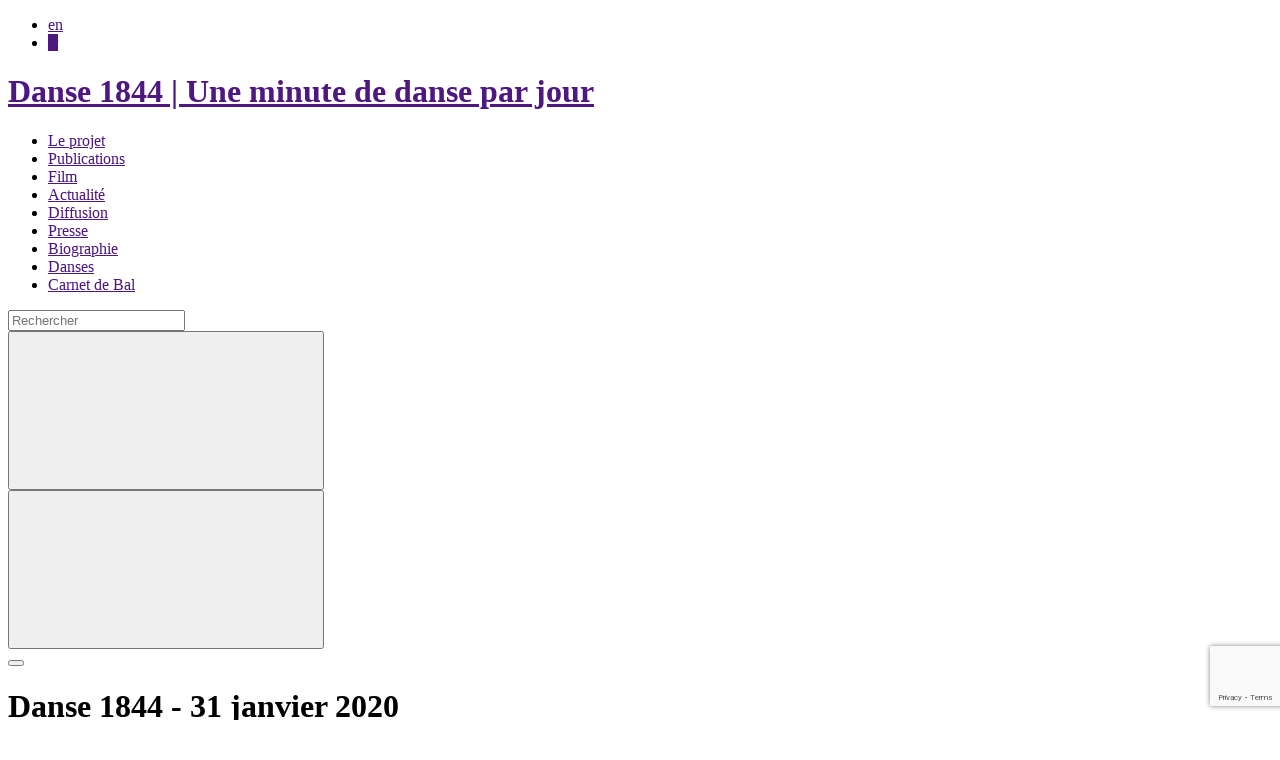

--- FILE ---
content_type: text/html; charset=UTF-8
request_url: https://www.uneminutededanseparjour.com/danse/danse-1844/
body_size: 11065
content:
    <!-- Begin: Entête html -->
<!doctype html>
<html>
<head>
    <meta charset="UTF-8">
    <title>Danse 1844 | Une minute de danse par jour</title>
    
    <link rel="apple-touch-icon" sizes="180x180" href="https://www.uneminutededanseparjour.com/wp-content/themes/oneminute/ui/img/favicons/apple-touch-icon.png">
    <link rel="icon" type="image/png" sizes="32x32" href="https://www.uneminutededanseparjour.com/wp-content/themes/oneminute/ui/img/favicons/favicon-32x32.png">
    <link rel="icon" type="image/png" sizes="16x16" href="https://www.uneminutededanseparjour.com/wp-content/themes/oneminute/ui/img/favicons/favicon-16x16.png">
    <link rel="manifest" href="https://www.uneminutededanseparjour.com/wp-content/themes/oneminute/ui/img/favicons/manifest.json">
    <link rel="mask-icon" href="https://www.uneminutededanseparjour.com/wp-content/themes/oneminute/ui/img/favicons/safari-pinned-tab.svg" color="#f9994a">
    <link rel="shortcut icon" href="https://www.uneminutededanseparjour.com/wp-content/themes/oneminute/ui/img/favicons/favicon.ico">
    <meta name="msapplication-config" content="https://www.uneminutededanseparjour.com/wp-content/themes/oneminute/ui/img/favicons/browserconfig.xml">
    <meta name="theme-color" content="#f9994a">
    
    <meta name="viewport" content="width=device-width, initial-scale=1.0">

    <link rel='dns-prefetch' href='//www.google.com' />
<link rel='dns-prefetch' href='//www.googletagmanager.com' />
<link rel='dns-prefetch' href='//s.w.org' />
<link rel='stylesheet' id='oneminute-style-css'  href='https://www.uneminutededanseparjour.com/wp-content/themes/oneminute/ui/css/theme.min.css' type='text/css' media='all' />
<link rel='stylesheet' id='oneminute-style-custom-css'  href='https://www.uneminutededanseparjour.com/wp-content/themes/oneminute/ui/css/custom.min.css' type='text/css' media='all' />
<!--[if lt IE 9]>
<link rel='stylesheet' id='ie8-css'  href='https://www.uneminutededanseparjour.com/wp-content/themes/oneminute/ui/css/ie/ie8.css?ver=4.9.28' type='text/css' media='all' />
<![endif]-->
<link rel='stylesheet' id='slick-css'  href='https://www.uneminutededanseparjour.com/wp-content/themes/oneminute/ui/css/slick.min.css?ver=4.9.28' type='text/css' media='all' />
<link rel='stylesheet' id='contact-form-7-css'  href='https://www.uneminutededanseparjour.com/wp-content/plugins/contact-form-7/includes/css/styles.css?ver=5.1.1' type='text/css' media='all' />
<link rel='stylesheet' id='veo_css-css'  href='https://www.uneminutededanseparjour.com/wp-content/plugins/video-embed-optimizer//styles/styles.min.css?ver=1.0.0' type='text/css' media='all' />
<script type='text/javascript' src='https://www.googletagmanager.com/gtag/js?id=UA-20242585-1&#038;ver=4.9.28'></script>
<link rel="EditURI" type="application/rsd+xml" title="RSD" href="https://www.uneminutededanseparjour.com/xmlrpc.php?rsd" />
<link rel="wlwmanifest" type="application/wlwmanifest+xml" href="https://www.uneminutededanseparjour.com/wp-includes/wlwmanifest.xml" /> 
<link rel='prev' title='Danse 1843' href='https://www.uneminutededanseparjour.com/danse/danse-1843/' />
<link rel='next' title='Danse 1845' href='https://www.uneminutededanseparjour.com/danse/danse-1845/' />
<meta name="generator" content="WordPress 4.9.28" />
<link rel="canonical" href="https://www.uneminutededanseparjour.com/danse/danse-1844/" />
<link rel='shortlink' href='https://www.uneminutededanseparjour.com/?p=19489' />
<link rel="alternate" type="application/json+oembed" href="https://www.uneminutededanseparjour.com/wp-json/oembed/1.0/embed?url=https%3A%2F%2Fwww.uneminutededanseparjour.com%2Fdanse%2Fdanse-1844%2F" />
<link rel="alternate" type="text/xml+oembed" href="https://www.uneminutededanseparjour.com/wp-json/oembed/1.0/embed?url=https%3A%2F%2Fwww.uneminutededanseparjour.com%2Fdanse%2Fdanse-1844%2F&#038;format=xml" />
<link rel="alternate" href="https://www.uneminutededanseparjour.com/en/danse/dance-1844/" hreflang="en" />
<link rel="alternate" href="https://www.uneminutededanseparjour.com/danse/danse-1844/" hreflang="fr" />
		<style type="text/css" id="wp-custom-css">
			.site-content > h1 + div .controls.hide {
	display: initial!important;
}

.widget-dance.widget-dance::before {
filter: invert(80%) sepia(91%) saturate(160%) hue-rotate(348deg) brightness(236%) contrast(99%);
}

.site-header.site-header::after {
/*filter: invert(94%) sepia(91%) saturate(168%) hue-rotate(348deg) brightness(246%) contrast(99%);*/
	filter: invert(85%) sepia(91%) saturate(180%) hue-rotate(348deg) brightness(340%) contrast(99%);
}

.widget-dance .btn-see-dances {
	color: black;	
}

.home .site-navigation ul li a,
.home h1 span, 
.home h2 span,
.video-slider-wrapper .video-slide h2 span,
.danse-item .tags li a {
	color: #4A148C;
}

.site-footer .footer-menu ul a {
color: white;
}

.home .widget-social ul li a .dance-icon svg {
  fill: #4f1880;
}

.nav_language ul li.current-lang a {
  background: #4f1880;
}

.home .site-header .btn-search .dance-icon svg, .site-header .btn-search:hover .dance-icon svg {
  fill: #4f1880;
}

.list-presse .presse-item h1 span, .list-presse .presse-item h2 span,
body a,
html.no-touchevents.js-ready body.page-template-default.page.page-id-15.page-le-projet main.site-main div.container section.site-content div.text-block h5 span {
color: #4f1880;
}

.btn {
	background-color: #4f1880;
}

.btn__blob {
	background-color: #722eae;
}

.home .site-navigation ul li a {
	color: white!important;
}

.home .site-navigation ul li a:hover {
	color: #4f1880;
}

.site-footer .widget-newsletter button {
  background: #4f1880;
}

.home .site-navigation ul li a::before {
display: none;
}

.home .widget-social.pink ul li a .dance-icon svg {
  fill: #4f1880;
}

a {
color: #4f1880;
}

.home .nav_language ul li a:hover {
  color: #000;
}

.pink {
  color: #4f1880;
}

.list-videos .video-item h1 span, .list-videos .video-item h2 span {
  color: #4f1880;
}

.pagination ul li span.current {
  border-color: #4f1880;
  background: #4f1880;
}

.list-videos .video-item .tags li a {
  color: #4f1880;
}

.site-footer .footer-menu ul a {
  color: white;
}

.site-navigation ul li.current-menu-item a {
	color: #800080;
}


.dances-search.dances-search .results-dates, .dances-search.dances-search .results-other-category, .dances-search.dances-search .results-paris {
  /*filter: invert(100%) sepia(60%) saturate(400%) hue-rotate(50deg) brightness(110%) contrast(80%);*/
}

blockquote::before {
display: none;
}

.dances-search.dances-search .results-dates, .dances-search.dances-search .results-other-category, .dances-search.dances-search .results-paris {
  background: url("http://www.uneminutededanseparjour.com/wp-content/themes/oneminute/ui/img/shapes/menupurple-1.gif") no-repeat;
}


/*@media only screen and (max-width: 991px) {
  .site-header.site-header {
    -webkit-animation-name: b;
    animation-name: b;
    -webkit-animation-duration: 4s;
    animation-duration: 4s;
    -webkit-animation-timing-function: step-start;
    animation-timing-function: step-start;
    -webkit-animation-iteration-count: infinite;
    animation-iteration-count: infinite;
    background: url("http://www.uneminutededanseparjour.com/wp-content/themes/oneminute/ui/img/shapes/header.png");
  }
}*/

/* Retirer les images animées */
.site-header.site-header::after {
  display: none;
}

.widget-dance.widget-dance::before {
  display: none;
}

.widget-dance .btn-see-dances {
  color: white;
}

@media only screen and (max-width: 991px) {
  .site-header.site-header {
    background: black;
    height: 100px !important;
  }
}


.results-paris.results-other-category.category-5179.is-visible {
  line-height: 8px;
}

/*.results-paris.results-other-category.category-5111.is-visible {
  line-height: 8px;
}*/		</style>
	
        <!--[if lt IE 9]>
            <script src="//cdnjs.cloudflare.com/ajax/libs/html5shiv/3.7.2/html5shiv.min.js"></script>
            <script>window.jQuery || document.write('<script src="https://www.uneminutededanseparjour.com/wp-content/themes/oneminute/ui/libs/html5shiv.min.js"><\/script>')</script>
            <script src="//cdnjs.cloudflare.com/ajax/libs/respond.js/1.4.2/respond.min.js"></script>
            <script>window.jQuery || document.write('<script src="https://www.uneminutededanseparjour.com/wp-content/themes/oneminute/ui/libs/respond.min.js"><\/script>')</script>
        <![endif]-->
    
</head><!-- End: Entête html -->

<!-- Begin: Body -->
<body class="danse-template-default single single-danse postid-19489 danse-danse-1844 danse">

	<!-- Begin: Header html -->
	<div class="nav_language">
    <ul>
        	<li class="lang-item lang-item-506 lang-item-en lang-item-first"><a lang="en-GB" hreflang="en-GB" href="https://www.uneminutededanseparjour.com/en/danse/dance-1844/">en</a></li>
	<li class="lang-item lang-item-409 lang-item-fr current-lang"><a lang="fr-FR" hreflang="fr-FR" href="https://www.uneminutededanseparjour.com/danse/danse-1844/">fr</a></li>
    </ul>
</div>
<header class="site-header fr" role="banner"  data-url="https://www.uneminutededanseparjour.com/">
    <h1 class="site-title">
        <a href="https://www.uneminutededanseparjour.com/" title="Danse 1844 | Une minute de danse par jour">
            Danse 1844 | Une minute de danse par jour        </a>
    </h1>

            <div class="navigation-mobile-wrapper">
            <nav class="site-navigation"><ul id="menu-top" class="menu"><li id="menu-item-24" class="menu-item menu-item-type-post_type menu-item-object-page menu-item-24"><a href="https://www.uneminutededanseparjour.com/le-projet/">Le projet</a></li><li id="menu-item-18572" class="menu-item menu-item-type-post_type menu-item-object-page menu-item-18572"><a href="https://www.uneminutededanseparjour.com/livre/">Publications</a></li><li id="menu-item-18573" class="menu-item menu-item-type-post_type menu-item-object-page menu-item-18573"><a href="https://www.uneminutededanseparjour.com/film-livre/">Film</a></li><li id="menu-item-282" class="menu-item menu-item-type-post_type_archive menu-item-object-evenement menu-item-282"><a href="https://www.uneminutededanseparjour.com/evenement/">Actualité</a></li><li id="menu-item-19712" class="menu-item menu-item-type-post_type menu-item-object-page menu-item-19712"><a href="https://www.uneminutededanseparjour.com/diffusion/">Diffusion</a></li><li id="menu-item-251" class="menu-item menu-item-type-post_type_archive menu-item-object-presse-media menu-item-251"><a href="https://www.uneminutededanseparjour.com/presse-media/">Presse</a></li><li id="menu-item-778" class="menu-item menu-item-type-post_type menu-item-object-page menu-item-778"><a href="https://www.uneminutededanseparjour.com/cv/">Biographie</a></li><li id="menu-item-17566" class="menu-item menu-item-type-post_type_archive menu-item-object-danse menu-item-17566"><a href="https://www.uneminutededanseparjour.com/danse/">Danses</a></li><li id="menu-item-23196" class="menu-item menu-item-type-post_type menu-item-object-page menu-item-23196"><a href="https://www.uneminutededanseparjour.com/carnet-de-bal/">Carnet de Bal</a></li></ul></nav>
            <!-- SEARCH WIDGET -->
            <div class="widget-search">
                <form id="search" action="https://www.uneminutededanseparjour.com/" method="get" role="recherche">
    <div class="form-group">
		<input type="text" placeholder="Rechercher" class="form-control" name="s" id="search" value="" />
    </div>
    <button id="btn-close-search" class="btn-close-search icon-only">
        <span class="dance-icon" color="white">
            <svg role="img" title="Close"><use xlink:href="https://www.uneminutededanseparjour.com/wp-content/themes/oneminute/ui/img/icons.svg#close"></use></svg>
        </span>
    </button>
</form>            </div>
            <!-- SEARCH WIDGET -->
            
            <!-- MENU TOGGLE -->
            <button class="btn-menu-close icon-only" id="menu-close">
                <span class="dance-icon" color="white">
                    <svg role="img" title="Close"><use xlink:href="https://www.uneminutededanseparjour.com/wp-content/themes/oneminute/ui/img/icons.svg#close"></use></svg>
                </span>
            </button>
            <!-- MENU TOGGLE -->
        </div>
    
    <div class="">
        <!-- MENU TOGGLE -->
        <button class="menu-toggle" id="menu-toggle">
            <span class="burger"></span>
        </button>
        
                            <h1 class="globalTitle">Danse 1844 - 31 janvier 2020</h1>
                <!-- MENU TOGGLE -->
    </div>
    
    <!-- SEARCH BUTTON -->
    <button class="btn-search icon-only">
        <span class="dance-icon">
            <svg role="img" title="Zoom"><use xlink:href="https://www.uneminutededanseparjour.com/wp-content/themes/oneminute/ui/img/icons.svg#zoom"></use></svg>
        </span>
    </button>
    <!-- SEARCH BUTTON -->

    <!-- SEE DANCES -->
    <div class="widget-dance">
        <button class="btn-see-dances">
            Voir les danses        </button>
    </div>
    <!-- SEE DANCES -->
    
</header>	<!-- End: Header html -->
    
	<!-- Begin: Content html -->
    <main class="site-main" role="main">
                <div class="bandeau">
                            Un projet quotidien de performance de Nadia Vadori-Gauthier                    </div>
                
        <div class="container">
            <!-- CONTENT -->
            <section class="site-content">
                <article class="danse-item">
    <h1>
        Danse 1844 - 31 janvier 2020    </h1>

            <ul class="tags">
                    <li><a href="https://www.uneminutededanseparjour.com/category/art/collaborations-artistiques-dune-minute/">Collaborations artistiques d'une minute</a></li>
                    <li><a href="https://www.uneminutededanseparjour.com/category/art/couleur/">Couleur</a></li>
                    <li><a href="https://www.uneminutededanseparjour.com/category/lieux/">Lieux</a></li>
                    <li><a href="https://www.uneminutededanseparjour.com/category/les-gens/artistes-et-amis/">Artistes et amis</a></li>
                    <li><a href="https://www.uneminutededanseparjour.com/category/paris-par-arrondissement/paris-2/">Paris 2</a></li>
            </ul>
        
        <div class="video-full">
        <div
  class="veo-vimeo veo"
  data-full=""
  id="388550306"
  ></div>    </div>
        
    
    <div class="text-block">
        <p>14h18, Une danse avec Isabelle Duthoit, Paris 2e.</p>
    </div>

    </article>    
            </section>
            <!-- CONTENT -->
            
            
            <!-- WIDGET PARTNERS -->
            <div class="partner-slider-wrapper widget-partners">
                <p class="introduction">Une Minute de danse par jour a reçu le soutien de</p>

                                <div data-slides="5" data-min-slides="5" class="controls hide">
                    <button class="slider-btn slider-prev"></button>
                    <button class="slider-btn slider-next"></button>
                </div>
                <div class="partner-slider flat-list">
                                            <div class="partner-slide">
                            <a target="_blank" href="https://www.paris.fr/">
                                <img src="https://www.uneminutededanseparjour.com/wp-content/uploads/2017/10/logo-MDP-cadre.jpg" alt="logo-MDP-cadre" height="" width="234">
                            </a>
                        </div>
                                            <div class="partner-slide">
                            <a target="_blank" href="http://www.parisreseaudanse.fr/">
                                <img src="https://www.uneminutededanseparjour.com/wp-content/uploads/2017/10/PRDquadri.jpg" alt="PRDquadri" height="" width="162">
                            </a>
                        </div>
                                            <div class="partner-slide">
                            <a target="_blank" href="http://www.institut-de-france.fr/institutions/prix-amp-fondations/fondations/fondation-ecart-pomaret">
                                <img src="https://www.uneminutededanseparjour.com/wp-content/uploads/2018/02/logo-ecart-ok_ok_Q.jpg" alt="logo ecart ok_ok_Q" height="" width="120">
                            </a>
                        </div>
                                            <div class="partner-slide">
                            <a target="_blank" href="https://www.sacd.fr/">
                                <img src="https://www.uneminutededanseparjour.com/wp-content/uploads/2017/10/sacd.jpg" alt="sacd" height="" width="120">
                            </a>
                        </div>
                                            <div class="partner-slide">
                            <a target="_blank" href="http://www.larp.fr/home/association-la-culture-avec-la-copie-privee/">
                                <img src="https://www.uneminutededanseparjour.com/wp-content/uploads/2017/11/copie_privee_noire.jpg" alt="copie_privee_noire" height="" width="100">
                            </a>
                        </div>
                                    </div>
            </div>

            <!-- WIDGET PARTNERS -->
        </div>
    </main>
	<!-- End: Content html -->

    <!-- LIGHTBOX -->
<div class="lightbox">
    <div class="lightbox-wrapper">
        <div class="lightbox-header">
            <div class="lightbox-title">S&rsquo;abonner à la newsletter</div>
            <button id="btn-close-lightbox" class="btn-close-lightbox icon-only">
                <span class="dance-icon" color="purple">
                    <svg role="img" title="Close"><use xlink:href="https://www.uneminutededanseparjour.com/wp-content/themes/oneminute/ui/img/icons.svg#close"></use></svg>
                </span>
            </button>
        </div>
        <div class="lightbox-content">
            <input id="__subcribe_url" type="hidden" value="https://www.uneminutededanseparjour.com/wp-admin/admin-ajax.php?action=my_mailchimp_subscribe" />
            <input id="__subcribe_message_ok" type="hidden" value="Merci, votre demande d'inscription a bien été prise en compte ! Veuillez vérifier votre boîte mail pour confirmer" />
            <input id="__subcribe_message_nok" type="hidden" value="Oops. Quelque chose s'est mal passé. Veuillez réessayer plus tard." />

            <form id="mc4wp-form-1" class="mc4wp-form mc4wp-form-792" method="post" data-id="792" data-name="Newsletter">
                <div class="mc4wp-form-fields">
                    <div class="form-group">
                        <input type="email" name="EMAIL" placeholder="E-MAIL" class="form-control" required>
                    </div>

                    <div class="form-submit">
                        <button class="btn btn-submit">S'abonner à la newsletter</button>
                    </div>
                </div>
                <label style="display: none !important;">Leave this field empty if you're human: <input type="text" name="_mc4wp_honeypot" value="" tabindex="-1" autocomplete="off"></label>
                <input type="hidden" name="_mc4wp_timestamp" value="1768987573">
                <input type="hidden" name="_mc4wp_form_id" value="792">
                <input type="hidden" name="_mc4wp_form_element_id" value="mc4wp-form-1">
                <div class="mc4wp-response"></div>
            </form>
        </div>
    </div>
</div>
<!-- LIGHTBOX -->
	<!-- Begin: Footer html -->
	<!-- FOOTER -->
<footer class="site-footer" role="contentinfo">
    <div class="container">
                    <div id="custom_html-2" class="widget_text widget-odd widget-first widget-1 widget-resistance widget widget_custom_html custom_html-2"><div class="textwidget custom-html-widget">Ce projet quotidien de performance, initié le 14 janvier 2015, <br/>est un acte de résistance poétique.</div></div><div id="nav_menu-3" class="widget-even widget-last widget-2 footer-menu widget widget_nav_menu nav_menu-3"><div class="menu-bottom-container"><ul id="menu-bottom" class="menu"><li id="menu-item-798" class="menu-item menu-item-type-post_type menu-item-object-page menu-item-798"><a href="https://www.uneminutededanseparjour.com/le-projet/">Le projet</a></li>
<li id="menu-item-803" class="menu-item menu-item-type-post_type_archive menu-item-object-evenement menu-item-803"><a href="https://www.uneminutededanseparjour.com/evenement/">Événements 2017</a></li>
<li id="menu-item-799" class="menu-item menu-item-type-post_type_archive menu-item-object-presse-media menu-item-799"><a href="https://www.uneminutededanseparjour.com/presse-media/">Presse et médias</a></li>
<li id="menu-item-852" class="menu-item menu-item-type-post_type menu-item-object-page menu-item-852"><a href="https://www.uneminutededanseparjour.com/archives/">Archives</a></li>
<li id="menu-item-796" class="menu-item menu-item-type-post_type menu-item-object-page menu-item-796"><a href="https://www.uneminutededanseparjour.com/contact-mentions-legales/">Contact &#038; mentions légales</a></li>
</ul></div></div>                <!-- WIDGET SOCIAL -->
        <div class="widget-social responsive">
            <ul>
                                <li>
                    <a href="https://www.instagram.com/oneminuteofdanceaday/" target="_blank">
                        <span class="dance-icon instagram">
                            <svg role="img" title="Instagram"><use xlink:href="https://www.uneminutededanseparjour.com/wp-content/themes/oneminute/ui/img/icons.svg#instagram"></use></svg>
                        </span>
                    </a>
                </li>
                
                                <li>
                    <a href="https://vimeo.com/nvg" target="_blank">
                        <span class="dance-icon vimeo">
                            <svg role="img" title="Vimeo"><use xlink:href="https://www.uneminutededanseparjour.com/wp-content/themes/oneminute/ui/img/icons.svg#vimeo"></use></svg>
                        </span>
                    </a>
                </li>
                
                                <li>
                    <a href="https://www.facebook.com/uneminutededanseparjour/" target="_blank">
                        <span class="dance-icon facebook">
                            <svg role="img" title="Facebook"><use xlink:href="https://www.uneminutededanseparjour.com/wp-content/themes/oneminute/ui/img/icons.svg#facebook"></use></svg>
                        </span>
                    </a>
                </li>
                
                
                            </ul>
        </div>
                    <div id="custom_html-3" class="widget_text widget-odd widget-first widget-1 widget-newsletter widget widget_custom_html custom_html-3"><div class="textwidget custom-html-widget"><button class='btn enroll-newsletter' href='#'><span class='dance-icon'><svg role='img' title='Envelope'><use xmlns:xlink='http://www.w3.org/1999/xlink' xlink:href='https://www.uneminutededanseparjour.com/wp-content/themes/oneminute/ui/img/icons.svg#envelope'></use></svg></span>S'abonner à la newsletter<span class='btn__inner'><span class='btn__blobs'><span class='btn__blob'></span> <span class='btn__blob'></span><span class='btn__blob'></span><span class='btn__blob'></span></span></span></button></div></div><div id="custom_html-4" class="widget_text widget-even widget-last widget-2 signature widget widget_custom_html custom_html-4"><div class="textwidget custom-html-widget">une minute de danse par jour tout droits reservés</div></div>                <!-- WIDGET SOCIAL -->
    </div>
</footer>
<!-- FOOTER -->

<!-- WIDGET SOCIAL -->
<div class="widget-social desktop">
    <ul>
                <li>
            <a href="https://www.instagram.com/oneminuteofdanceaday/" target="_blank">
                <span class="dance-icon instagram">
                    <svg role="img" title="Instagram"><use xlink:href="https://www.uneminutededanseparjour.com/wp-content/themes/oneminute/ui/img/icons.svg#instagram"></use></svg>
                </span>
            </a>
        </li>
        
                <li>
            <a href="https://vimeo.com/nvg" target="_blank">
                <span class="dance-icon vimeo">
                    <svg role="img" title="Vimeo"><use xlink:href="https://www.uneminutededanseparjour.com/wp-content/themes/oneminute/ui/img/icons.svg#vimeo"></use></svg>
                </span>
            </a>
        </li>
        
                <li>
            <a href="https://www.facebook.com/uneminutededanseparjour/" target="_blank">
                <span class="dance-icon facebook">
                    <svg role="img" title="Facebook"><use xlink:href="https://www.uneminutededanseparjour.com/wp-content/themes/oneminute/ui/img/icons.svg#facebook"></use></svg>
                </span>
            </a>
        </li>
        
        
            </ul>
</div>
<!-- WIDGET SOCIAL -->

<!-- PAGE TOP -->
<div class="page-top">
    <button id="btn-page-top" class="btn-page-top icon-only">
        <span class="dance-icon" color="purple">
            <svg role="img" title="Arrow top"><use xlink:href="https://www.uneminutededanseparjour.com/wp-content/themes/oneminute/ui/img/icons.svg#arrow-top"></use></svg>
        </span>
    </button>
</div>
<!-- PAGE TOP -->	<!-- End: Footer html -->

        <!-- DANCE SEARCH -->
<div class="dances-search">

    <div class="logo fr">
        
        
        <a href="https://www.uneminutededanseparjour.com/" title=" &raquo; Danse 1844Une minute de danse par jour">
             &raquo; Danse 1844Une minute de danse par jour        </a>
    </div>

        
    <div class="slide">
        <button id="btn-close-dances" class="btn-close-dances icon-only">
            <span class="dance-icon" color="pink">
                <svg role="img" title="Close"><use xlink:href="https://www.uneminutededanseparjour.com/wp-content/themes/oneminute/ui/img/icons.svg#close"></use></svg>
            </span>
        </button>
        <div id="purple" class="results-category">
            <h2>Catégories</h2>
            <ul>
                                    <li class="link-dates">
                        <a 
                            href="#" 
                            title="Dates"
                            >
                            Dates                        </a>
                    </li>

                                    <li class="link-category">
                        <a 
                            href="#" 
                            title="Actualité"
                                                            data-category="category-86"
                            >
                            Actualité                        </a>
                    </li>

                                    <li class="link-category">
                        <a 
                            href="#" 
                            title="Les gens"
                                                            data-category="category-93"
                            >
                            Les gens                        </a>
                    </li>

                                    <li class="link-category">
                        <a 
                            href="#" 
                            title="Lieux"
                                                            data-category="category-111"
                            >
                            Lieux                        </a>
                    </li>

                                    <li class="link-category">
                        <a 
                            href="#" 
                            title="Art"
                                                            data-category="category-129"
                            >
                            Art                        </a>
                    </li>

                                    <li class="link-category">
                        <a 
                            href="#" 
                            title="Éléments/Nature"
                                                            data-category="category-136"
                            >
                            Éléments/Nature                        </a>
                    </li>

                                    <li class="link-category">
                        <a 
                            href="#" 
                            title="Autres catégories"
                                                            data-category="category-144"
                            >
                            Autres catégories                        </a>
                    </li>

                                    <li class="link-paris">
                        <a 
                            href="#" 
                            title="Paris par arrondissement"
                                                            data-category="category-155"
                            >
                            Paris par arrondissement                        </a>
                    </li>

                                    <li class="link-category">
                        <a 
                            href="#" 
                            title="Carnet de bal"
                                                            data-category="category-5179"
                            >
                            Carnet de bal                        </a>
                    </li>

                                    <li class="link-category">
                        <a 
                            href="#" 
                            title="Shadow Dances"
                                                            data-category="category-5111"
                            >
                            Shadow Dances                        </a>
                    </li>

                            </ul>
        </div>

                                <div class="results-paris results-other-category category-86">
                <ul>
                                        <li>
                        <a href="https://www.uneminutededanseparjour.com/category/actualite/">Toutes&nbsp;<span>(670)</span></a>
                    </li>
                                                        <li>
                                                <a href="https://www.uneminutededanseparjour.com/category/actualite/danses-pour-lart-et-la-culture-actualite/">Danses pour l'art et la culture&nbsp;<span>(30)</span></a>
                    </li>
                                    <li>
                                                <a href="https://www.uneminutededanseparjour.com/category/actualite/climat/">Climat&nbsp;<span>(26)</span></a>
                    </li>
                                    <li>
                                                <a href="https://www.uneminutededanseparjour.com/category/actualite/attentats/">Attentats&nbsp;<span>(26)</span></a>
                    </li>
                                    <li>
                                                <a href="https://www.uneminutededanseparjour.com/category/actualite/hommages/">Hommages&nbsp;<span>(40)</span></a>
                    </li>
                                    <li>
                                                <a href="https://www.uneminutededanseparjour.com/category/actualite/manifestations/">Manifestations&nbsp;<span>(73)</span></a>
                    </li>
                                    <li>
                                                <a href="https://www.uneminutededanseparjour.com/category/actualite/politique/">Politique&nbsp;<span>(60)</span></a>
                    </li>
                                    <li>
                                                <a href="https://www.uneminutededanseparjour.com/category/actualite/societe/">Société&nbsp;<span>(154)</span></a>
                    </li>
                                </ul>
            </div>
                                <div class="results-paris results-other-category category-93">
                <ul>
                                        <li>
                        <a href="https://www.uneminutededanseparjour.com/category/les-gens/">Toutes&nbsp;<span>(2010)</span></a>
                    </li>
                                                        <li>
                                                <a href="https://www.uneminutededanseparjour.com/category/les-gens/artistes-et-amis/">Artistes et amis&nbsp;<span>(717)</span></a>
                    </li>
                                    <li>
                                                <a href="https://www.uneminutededanseparjour.com/category/les-gens/danse-pour-tous/">Danses pour tous&nbsp;<span>(82)</span></a>
                    </li>
                                    <li>
                                                <a href="https://www.uneminutededanseparjour.com/category/les-gens/forces-de-lordre-etc/">Forces de l'ordre etc.&nbsp;<span>(34)</span></a>
                    </li>
                                    <li>
                                                <a href="https://www.uneminutededanseparjour.com/category/les-gens/foule/">Foule&nbsp;<span>(54)</span></a>
                    </li>
                                    <li>
                                                <a href="https://www.uneminutededanseparjour.com/category/les-gens/groupes-collectifs-equipes/">Groupes collectifs équipes&nbsp;<span>(224)</span></a>
                    </li>
                                    <li>
                                                <a href="https://www.uneminutededanseparjour.com/category/les-gens/le-corps-collectif/">Le Corps collectif&nbsp;<span>(42)</span></a>
                    </li>
                                    <li>
                                                <a href="https://www.uneminutededanseparjour.com/category/les-gens/chien-dans-un-jeu-de-quilles/">Chien dans un jeu de quilles&nbsp;<span>(26)</span></a>
                    </li>
                                    <li>
                                                <a href="https://www.uneminutededanseparjour.com/category/les-gens/livraisons/">Livraisons&nbsp;<span>(6)</span></a>
                    </li>
                                    <li>
                                                <a href="https://www.uneminutededanseparjour.com/category/les-gens/mes-chers-eleves/">Mes chers élèves&nbsp;<span>(94)</span></a>
                    </li>
                                    <li>
                                                <a href="https://www.uneminutededanseparjour.com/category/les-gens/ouvriers-agents-publics/">Ouvriers agents publics&nbsp;<span>(24)</span></a>
                    </li>
                                    <li>
                                                <a href="https://www.uneminutededanseparjour.com/category/les-gens/quelquun-se-met-danser/">Quelqu'un se met danser&nbsp;<span>(76)</span></a>
                    </li>
                                    <li>
                                                <a href="https://www.uneminutededanseparjour.com/category/les-gens/sport/">Sport&nbsp;<span>(48)</span></a>
                    </li>
                                    <li>
                                                <a href="https://www.uneminutededanseparjour.com/category/les-gens/enfants/">Enfants&nbsp;<span>(22)</span></a>
                    </li>
                                    <li>
                                                <a href="https://www.uneminutededanseparjour.com/category/les-gens/a-la-rue/">À la rue&nbsp;<span>(9)</span></a>
                    </li>
                                </ul>
            </div>
                                <div class="results-paris results-other-category category-111">
                <ul>
                                        <li>
                        <a href="https://www.uneminutededanseparjour.com/category/lieux/">Toutes&nbsp;<span>(2036)</span></a>
                    </li>
                                                        <li>
                                                <a href="https://www.uneminutededanseparjour.com/category/lieux/cinemas/">Cinémas&nbsp;<span>(21)</span></a>
                    </li>
                                    <li>
                                                <a href="https://www.uneminutededanseparjour.com/category/lieux/lieux-desaffectes/">Lieux désaffectés&nbsp;<span>(33)</span></a>
                    </li>
                                    <li>
                                                <a href="https://www.uneminutededanseparjour.com/category/lieux/bibliotheques/">Bibliothèques&nbsp;<span>(19)</span></a>
                    </li>
                                    <li>
                                                <a href="https://www.uneminutededanseparjour.com/category/lieux/bureaux/">Bureaux&nbsp;<span>(45)</span></a>
                    </li>
                                    <li>
                                                <a href="https://www.uneminutededanseparjour.com/category/lieux/cafes-restaurants-commerces/">Cafés restaurants commerces&nbsp;<span>(226)</span></a>
                    </li>
                                    <li>
                                                <a href="https://www.uneminutededanseparjour.com/category/lieux/cimetieres/">Cimetières&nbsp;<span>(3)</span></a>
                    </li>
                                    <li>
                                                <a href="https://www.uneminutededanseparjour.com/category/lieux/colloques-et-seminaires/">Colloques et séminaires&nbsp;<span>(14)</span></a>
                    </li>
                                    <li>
                                                <a href="https://www.uneminutededanseparjour.com/category/lieux/ecoles-universites/">Écoles universités&nbsp;<span>(123)</span></a>
                    </li>
                                    <li>
                                                <a href="https://www.uneminutededanseparjour.com/category/lieux/hopital-clinique-soins/">Hôpital clinique soins&nbsp;<span>(49)</span></a>
                    </li>
                                    <li>
                                                <a href="https://www.uneminutededanseparjour.com/category/lieux/interieurs/">Intérieurs&nbsp;<span>(307)</span></a>
                    </li>
                                    <li>
                                                <a href="https://www.uneminutededanseparjour.com/category/lieux/metro-et-quais/">Métro bus et quais&nbsp;<span>(27)</span></a>
                    </li>
                                    <li>
                                                <a href="https://www.uneminutededanseparjour.com/category/lieux/musees-expositions/">Musées expositions&nbsp;<span>(113)</span></a>
                    </li>
                                    <li>
                                                <a href="https://www.uneminutededanseparjour.com/category/lieux/avions-et-aeroports/">Avions et aéroports&nbsp;<span>(12)</span></a>
                    </li>
                                    <li>
                                                <a href="https://www.uneminutededanseparjour.com/category/lieux/studios-et-lieux-de-danse/">Studios et lieux de danse&nbsp;<span>(265)</span></a>
                    </li>
                                    <li>
                                                <a href="https://www.uneminutededanseparjour.com/category/lieux/sur-un-banc/">Sur un banc&nbsp;<span>(34)</span></a>
                    </li>
                                    <li>
                                                <a href="https://www.uneminutededanseparjour.com/category/lieux/radio-tv/">Radio, TV&nbsp;<span>(18)</span></a>
                    </li>
                                    <li>
                                                <a href="https://www.uneminutededanseparjour.com/category/lieux/theatres-et-scenes/">Théâtres et scènes&nbsp;<span>(169)</span></a>
                    </li>
                                    <li>
                                                <a href="https://www.uneminutededanseparjour.com/category/lieux/trains-gares-voitures/">Trains gares voitures&nbsp;<span>(91)</span></a>
                    </li>
                                    <li>
                                                <a href="https://www.uneminutededanseparjour.com/category/lieux/travaux-publics/">Travaux Publics&nbsp;<span>(63)</span></a>
                    </li>
                                    <li>
                                                <a href="https://www.uneminutededanseparjour.com/category/lieux/a-letranger/">À l’étranger&nbsp;<span>(137)</span></a>
                    </li>
                                    <li>
                                                <a href="https://www.uneminutededanseparjour.com/category/lieux/architecture/">Architecture&nbsp;<span>(123)</span></a>
                    </li>
                                </ul>
            </div>
                                <div class="results-paris results-other-category category-129">
                <ul>
                                        <li>
                        <a href="https://www.uneminutededanseparjour.com/category/art/">Toutes&nbsp;<span>(1115)</span></a>
                    </li>
                                                        <li>
                                                <a href="https://www.uneminutededanseparjour.com/category/art/monochromes/">Monochromes&nbsp;<span>(21)</span></a>
                    </li>
                                    <li>
                                                <a href="https://www.uneminutededanseparjour.com/category/art/collaborations-artistiques-dune-minute/">Collaborations artistiques d'une minute&nbsp;<span>(98)</span></a>
                    </li>
                                    <li>
                                                <a href="https://www.uneminutededanseparjour.com/category/art/couleur/">Couleur&nbsp;<span>(496)</span></a>
                    </li>
                                    <li>
                                                <a href="https://www.uneminutededanseparjour.com/category/art/live/">Live&nbsp;<span>(91)</span></a>
                    </li>
                                    <li>
                                                <a href="https://www.uneminutededanseparjour.com/category/art/oeuvres/">Œuvres&nbsp;<span>(158)</span></a>
                    </li>
                                    <li>
                                                <a href="https://www.uneminutededanseparjour.com/category/art/street-art/">Street art&nbsp;<span>(158)</span></a>
                    </li>
                                </ul>
            </div>
                                <div class="results-paris results-other-category category-136">
                <ul>
                                        <li>
                        <a href="https://www.uneminutededanseparjour.com/category/elementsnature/">Toutes&nbsp;<span>(1677)</span></a>
                    </li>
                                                        <li>
                                                <a href="https://www.uneminutededanseparjour.com/category/elementsnature/resonances-cellulaires-ou-moleculaires/">Résonances cellulaires ou moléculaires&nbsp;<span>(394)</span></a>
                    </li>
                                    <li>
                                                <a href="https://www.uneminutededanseparjour.com/category/elementsnature/animaux/">Animaux&nbsp;<span>(66)</span></a>
                    </li>
                                    <li>
                                                <a href="https://www.uneminutededanseparjour.com/category/elementsnature/terre/">Terre&nbsp;<span>(26)</span></a>
                    </li>
                                    <li>
                                                <a href="https://www.uneminutededanseparjour.com/category/elementsnature/eau-et-pluie/">Eau et Pluie&nbsp;<span>(318)</span></a>
                    </li>
                                    <li>
                                                <a href="https://www.uneminutededanseparjour.com/category/elementsnature/jardins-et-parcs/">Jardins et parcs&nbsp;<span>(383)</span></a>
                    </li>
                                    <li>
                                                <a href="https://www.uneminutededanseparjour.com/category/elementsnature/nature/">Nature&nbsp;<span>(177)</span></a>
                    </li>
                                    <li>
                                                <a href="https://www.uneminutededanseparjour.com/category/elementsnature/neige/">Neige&nbsp;<span>(28)</span></a>
                    </li>
                                </ul>
            </div>
                                <div class="results-paris results-other-category category-144">
                <ul>
                                        <li>
                        <a href="https://www.uneminutededanseparjour.com/category/autres-categories/">Toutes&nbsp;<span>(1471)</span></a>
                    </li>
                                                        <li>
                                                <a href="https://www.uneminutededanseparjour.com/category/autres-categories/anniversaires/">Anniversaires&nbsp;<span>(19)</span></a>
                    </li>
                                    <li>
                                                <a href="https://www.uneminutededanseparjour.com/category/autres-categories/jours-de-galere/">Jours de galère&nbsp;<span>(81)</span></a>
                    </li>
                                    <li>
                                                <a href="https://www.uneminutededanseparjour.com/category/autres-categories/bang-bang/">Bang bang&nbsp;<span>(102)</span></a>
                    </li>
                                    <li>
                                                <a href="https://www.uneminutededanseparjour.com/category/autres-categories/je-ne-sais-pas-comment-nommer-cette-categorie-mais-jy-tiens/">Je ne sais pas comment nommer cette catégorie mais j'y tiens&nbsp;<span>(159)</span></a>
                    </li>
                                    <li>
                                                <a href="https://www.uneminutededanseparjour.com/category/autres-categories/nuit/">Nuit&nbsp;<span>(356)</span></a>
                    </li>
                                    <li>
                                                <a href="https://www.uneminutededanseparjour.com/category/autres-categories/celles-dont-on-me-parle/">Celles dont on me parle&nbsp;<span>(131)</span></a>
                    </li>
                                    <li>
                                                <a href="https://www.uneminutededanseparjour.com/category/autres-categories/chaises/">Chaises&nbsp;<span>(32)</span></a>
                    </li>
                                    <li>
                                                <a href="https://www.uneminutededanseparjour.com/category/autres-categories/se-lever-tot-et-ou-faire-des-km/">Se lever tôt et ou faire des km&nbsp;<span>(27)</span></a>
                    </li>
                                    <li>
                                                <a href="https://www.uneminutededanseparjour.com/category/autres-categories/coups-de-bol/">Coups de bol&nbsp;<span>(13)</span></a>
                    </li>
                                    <li>
                                                <a href="https://www.uneminutededanseparjour.com/category/autres-categories/en-musique/">En musique&nbsp;<span>(550)</span></a>
                    </li>
                                </ul>
            </div>
                                <div class="results-paris paris category-155">
                <ul>
                                                        <li>
                                                <a href="https://www.uneminutededanseparjour.com/category/paris-par-arrondissement/paris-1/">Paris 1&nbsp;<span>(66)</span></a>
                    </li>
                                    <li>
                                                <a href="https://www.uneminutededanseparjour.com/category/paris-par-arrondissement/paris-2/">Paris 2&nbsp;<span>(21)</span></a>
                    </li>
                                    <li>
                                                <a href="https://www.uneminutededanseparjour.com/category/paris-par-arrondissement/paris-3/">Paris 3&nbsp;<span>(61)</span></a>
                    </li>
                                    <li>
                                                <a href="https://www.uneminutededanseparjour.com/category/paris-par-arrondissement/paris-4/">Paris 4&nbsp;<span>(160)</span></a>
                    </li>
                                    <li>
                                                <a href="https://www.uneminutededanseparjour.com/category/paris-par-arrondissement/paris-5/">Paris 5&nbsp;<span>(64)</span></a>
                    </li>
                                    <li>
                                                <a href="https://www.uneminutededanseparjour.com/category/paris-par-arrondissement/paris-6/">Paris 6&nbsp;<span>(85)</span></a>
                    </li>
                                    <li>
                                                <a href="https://www.uneminutededanseparjour.com/category/paris-par-arrondissement/paris-7/">Paris 7&nbsp;<span>(147)</span></a>
                    </li>
                                    <li>
                                                <a href="https://www.uneminutededanseparjour.com/category/paris-par-arrondissement/paris-8/">Paris 8&nbsp;<span>(56)</span></a>
                    </li>
                                    <li>
                                                <a href="https://www.uneminutededanseparjour.com/category/paris-par-arrondissement/paris-9/">Paris 9&nbsp;<span>(30)</span></a>
                    </li>
                                    <li>
                                                <a href="https://www.uneminutededanseparjour.com/category/paris-par-arrondissement/paris-10/">Paris 10&nbsp;<span>(124)</span></a>
                    </li>
                                    <li>
                                                <a href="https://www.uneminutededanseparjour.com/category/paris-par-arrondissement/paris-11/">Paris 11&nbsp;<span>(122)</span></a>
                    </li>
                                    <li>
                                                <a href="https://www.uneminutededanseparjour.com/category/paris-par-arrondissement/paris-12/">Paris 12&nbsp;<span>(114)</span></a>
                    </li>
                                    <li>
                                                <a href="https://www.uneminutededanseparjour.com/category/paris-par-arrondissement/paris-13/">Paris 13&nbsp;<span>(228)</span></a>
                    </li>
                                    <li>
                                                <a href="https://www.uneminutededanseparjour.com/category/paris-par-arrondissement/paris-14/">Paris 14&nbsp;<span>(242)</span></a>
                    </li>
                                    <li>
                                                <a href="https://www.uneminutededanseparjour.com/category/paris-par-arrondissement/paris-15/">Paris 15&nbsp;<span>(57)</span></a>
                    </li>
                                    <li>
                                                <a href="https://www.uneminutededanseparjour.com/category/paris-par-arrondissement/paris-16/">Paris 16&nbsp;<span>(115)</span></a>
                    </li>
                                    <li>
                                                <a href="https://www.uneminutededanseparjour.com/category/paris-par-arrondissement/paris-17/">Paris 17&nbsp;<span>(19)</span></a>
                    </li>
                                    <li>
                                                <a href="https://www.uneminutededanseparjour.com/category/paris-par-arrondissement/paris-18/">Paris 18&nbsp;<span>(64)</span></a>
                    </li>
                                    <li>
                                                <a href="https://www.uneminutededanseparjour.com/category/paris-par-arrondissement/paris-19/">Paris 19&nbsp;<span>(66)</span></a>
                    </li>
                                    <li>
                                                <a href="https://www.uneminutededanseparjour.com/category/paris-par-arrondissement/paris-20/">Paris 20&nbsp;<span>(101)</span></a>
                    </li>
                                    <li>
                                                <a href="https://www.uneminutededanseparjour.com/category/paris-par-arrondissement/banlieue/">Banlieue&nbsp;<span>(886)</span></a>
                    </li>
                                </ul>
            </div>
                                <div class="results-paris results-other-category category-5179">
                <ul>
                                        <li>
                        <a href="https://www.uneminutededanseparjour.com/category/carnet-de-bal/">Toutes&nbsp;<span>(499)</span></a>
                    </li>
                                                        <li>
                                                <a href="https://www.uneminutededanseparjour.com/category/carnet-de-bal/pauline-bayard/">Pauline Bayard&nbsp;<span>(7)</span></a>
                    </li>
                                    <li>
                                                <a href="https://www.uneminutededanseparjour.com/category/carnet-de-bal/meg-stuart/">Meg Stuart&nbsp;<span>(7)</span></a>
                    </li>
                                    <li>
                                                <a href="https://www.uneminutededanseparjour.com/category/carnet-de-bal/denis-plassard/">Denis Plassard&nbsp;<span>(14)</span></a>
                    </li>
                                    <li>
                                                <a href="https://www.uneminutededanseparjour.com/category/carnet-de-bal/lorenzo-sweet-vayssiere/">Lorenzo "Sweet" Vayssière&nbsp;<span>(6)</span></a>
                    </li>
                                    <li>
                                                <a href="https://www.uneminutededanseparjour.com/category/carnet-de-bal/emmanuelle-vo-dinh/">Emmanuelle Vo-Dinh&nbsp;<span>(7)</span></a>
                    </li>
                                    <li>
                                                <a href="https://www.uneminutededanseparjour.com/category/carnet-de-bal/yohan-vallee/">Yohan Vallée&nbsp;<span>(14)</span></a>
                    </li>
                                    <li>
                                                <a href="https://www.uneminutededanseparjour.com/category/carnet-de-bal/maki-watanabe/">Maki Watanabe&nbsp;<span>(7)</span></a>
                    </li>
                                    <li>
                                                <a href="https://www.uneminutededanseparjour.com/category/carnet-de-bal/vincent-dupuy/">Vincent Dupuy&nbsp;<span>(3)</span></a>
                    </li>
                                    <li>
                                                <a href="https://www.uneminutededanseparjour.com/category/carnet-de-bal/johanna-faye/">Johanna Faye&nbsp;<span>(32)</span></a>
                    </li>
                                    <li>
                                                <a href="https://www.uneminutededanseparjour.com/category/carnet-de-bal/joana-schweizer/">Joana Schweizer&nbsp;<span>(14)</span></a>
                    </li>
                                    <li>
                                                <a href="https://www.uneminutededanseparjour.com/category/carnet-de-bal/sylvain-riejou/">Sylvain Riéjou&nbsp;<span>(7)</span></a>
                    </li>
                                    <li>
                                                <a href="https://www.uneminutededanseparjour.com/category/carnet-de-bal/cecile-loyer/">Cécile Loyer&nbsp;<span>(4)</span></a>
                    </li>
                                    <li>
                                                <a href="https://www.uneminutededanseparjour.com/category/carnet-de-bal/david-noir/">David Noir&nbsp;<span>(3)</span></a>
                    </li>
                                    <li>
                                                <a href="https://www.uneminutededanseparjour.com/category/carnet-de-bal/marie-motais/">Marie Motais&nbsp;<span>(31)</span></a>
                    </li>
                                    <li>
                                                <a href="https://www.uneminutededanseparjour.com/category/carnet-de-bal/katia-petrowick/">Katia Petrowick&nbsp;<span>(11)</span></a>
                    </li>
                                    <li>
                                                <a href="https://www.uneminutededanseparjour.com/category/carnet-de-bal/asaf-bachrach/">Asaf Bachrach&nbsp;<span>(7)</span></a>
                    </li>
                                    <li>
                                                <a href="https://www.uneminutededanseparjour.com/category/carnet-de-bal/daniel-larrieu/">Daniel Larrieu&nbsp;<span>(5)</span></a>
                    </li>
                                    <li>
                                                <a href="https://www.uneminutededanseparjour.com/category/carnet-de-bal/marion-levy/">Marion Lévy&nbsp;<span>(9)</span></a>
                    </li>
                                    <li>
                                                <a href="https://www.uneminutededanseparjour.com/category/carnet-de-bal/lisi-estaras/">Lisi Estaras&nbsp;<span>(9)</span></a>
                    </li>
                                    <li>
                                                <a href="https://www.uneminutededanseparjour.com/category/carnet-de-bal/anne-dreyfus/">Anne Dreyfus&nbsp;<span>(7)</span></a>
                    </li>
                                    <li>
                                                <a href="https://www.uneminutededanseparjour.com/category/carnet-de-bal/francois-ben-aim/">François Ben Aïm&nbsp;<span>(8)</span></a>
                    </li>
                                    <li>
                                                <a href="https://www.uneminutededanseparjour.com/category/carnet-de-bal/la-ville-en-feu/">La Ville en feu&nbsp;<span>(28)</span></a>
                    </li>
                                    <li>
                                                <a href="https://www.uneminutededanseparjour.com/category/carnet-de-bal/margaux-amoros/">Margaux Amoros&nbsp;<span>(11)</span></a>
                    </li>
                                    <li>
                                                <a href="https://www.uneminutededanseparjour.com/category/carnet-de-bal/julie-anne-stanzak/">Julie Anne Stanzak&nbsp;<span>(15)</span></a>
                    </li>
                                    <li>
                                                <a href="https://www.uneminutededanseparjour.com/category/carnet-de-bal/bernardo-montet/">Bernardo Montet&nbsp;<span>(33)</span></a>
                    </li>
                                    <li>
                                                <a href="https://www.uneminutededanseparjour.com/category/carnet-de-bal/myriam-gourfink/">Myriam Gourfink&nbsp;<span>(7)</span></a>
                    </li>
                                    <li>
                                                <a href="https://www.uneminutededanseparjour.com/category/carnet-de-bal/brigitte-seth-et-roser-montllo-guberna/">Brigitte Seth et Roser Montlló Guberna&nbsp;<span>(7)</span></a>
                    </li>
                                    <li>
                                                <a href="https://www.uneminutededanseparjour.com/category/carnet-de-bal/cecile-proust/">Cécile Proust&nbsp;<span>(6)</span></a>
                    </li>
                                    <li>
                                                <a href="https://www.uneminutededanseparjour.com/category/carnet-de-bal/liam-warren/">Liam Warren&nbsp;<span>(10)</span></a>
                    </li>
                                    <li>
                                                <a href="https://www.uneminutededanseparjour.com/category/carnet-de-bal/kaori-ito/">Kaori ito&nbsp;<span>(30)</span></a>
                    </li>
                                    <li>
                                                <a href="https://www.uneminutededanseparjour.com/category/carnet-de-bal/ambra-senatore/">Ambra Senatore&nbsp;<span>(31)</span></a>
                    </li>
                                    <li>
                                                <a href="https://www.uneminutededanseparjour.com/category/carnet-de-bal/benoit-lachambre/">Benoît Lachambre&nbsp;<span>(65)</span></a>
                    </li>
                                </ul>
            </div>
                                <div class="results-paris results-other-category category-5111">
                <ul>
                                        <li>
                        <a href="https://www.uneminutededanseparjour.com/category/shadow-dances/">Toutes&nbsp;<span>(715)</span></a>
                    </li>
                                                        <li>
                                                <a href="https://www.uneminutededanseparjour.com/category/shadow-dances/juin-2024/">juin 2024&nbsp;<span>(30)</span></a>
                    </li>
                                    <li>
                                                <a href="https://www.uneminutededanseparjour.com/category/shadow-dances/mai-2024/">mai 2024&nbsp;<span>(31)</span></a>
                    </li>
                                    <li>
                                                <a href="https://www.uneminutededanseparjour.com/category/shadow-dances/avril-2024-shadow-dances/">avril 2024&nbsp;<span>(30)</span></a>
                    </li>
                                    <li>
                                                <a href="https://www.uneminutededanseparjour.com/category/shadow-dances/mars-2024/">mars 2024&nbsp;<span>(31)</span></a>
                    </li>
                                    <li>
                                                <a href="https://www.uneminutededanseparjour.com/category/shadow-dances/fevrier-2024/">février 2024&nbsp;<span>(29)</span></a>
                    </li>
                                    <li>
                                                <a href="https://www.uneminutededanseparjour.com/category/shadow-dances/janvier-2024/">janvier 2024&nbsp;<span>(31)</span></a>
                    </li>
                                    <li>
                                                <a href="https://www.uneminutededanseparjour.com/category/shadow-dances/decembre-2023/">décembre 2023&nbsp;<span>(31)</span></a>
                    </li>
                                    <li>
                                                <a href="https://www.uneminutededanseparjour.com/category/shadow-dances/novembre-2023/">novembre 2023&nbsp;<span>(30)</span></a>
                    </li>
                                    <li>
                                                <a href="https://www.uneminutededanseparjour.com/category/shadow-dances/octobre-2023/">octobre 2023&nbsp;<span>(31)</span></a>
                    </li>
                                    <li>
                                                <a href="https://www.uneminutededanseparjour.com/category/shadow-dances/septembre-2023/">septembre 2023&nbsp;<span>(30)</span></a>
                    </li>
                                    <li>
                                                <a href="https://www.uneminutededanseparjour.com/category/shadow-dances/aout-2023/">août 2023&nbsp;<span>(31)</span></a>
                    </li>
                                    <li>
                                                <a href="https://www.uneminutededanseparjour.com/category/shadow-dances/juillet-2023/">juillet 2023&nbsp;<span>(31)</span></a>
                    </li>
                                    <li>
                                                <a href="https://www.uneminutededanseparjour.com/category/shadow-dances/juin-2023/">juin 2023&nbsp;<span>(30)</span></a>
                    </li>
                                    <li>
                                                <a href="https://www.uneminutededanseparjour.com/category/shadow-dances/mai-2023/">mai 2023&nbsp;<span>(31)</span></a>
                    </li>
                                    <li>
                                                <a href="https://www.uneminutededanseparjour.com/category/shadow-dances/avril-2023/">avril 2023&nbsp;<span>(28)</span></a>
                    </li>
                                </ul>
            </div>
        
        <div class="results-dates dates">
            <ul>
                                            <li class="toggle-date">
                    <a href="#">2026</a>
                    <ul>
                        <li>
                            <a href="https://www.uneminutededanseparjour.com/danse/2026">Toutes&nbsp;<span>(0)</span></a>
                        </li>
                                            </ul>
                </li>
                                                                            <li class="toggle-date">
                    <a href="#">2025</a>
                    <ul>
                        <li>
                            <a href="https://www.uneminutededanseparjour.com/danse/2025">Toutes&nbsp;<span>(15)</span></a>
                        </li>
                                                <li><a href="https://www.uneminutededanseparjour.com/danse/2025/01">janvier&nbsp;<span>(15)</span></a></li>
                                            </ul>
                </li>
                                                                                                                                                                                                                                                                                                                                                                                                                                            <li class="toggle-date">
                    <a href="#">2024</a>
                    <ul>
                        <li>
                            <a href="https://www.uneminutededanseparjour.com/danse/2024">Toutes&nbsp;<span>(547)</span></a>
                        </li>
                                                <li><a href="https://www.uneminutededanseparjour.com/danse/2024/01">janvier&nbsp;<span>(61)</span></a></li>
                                                <li><a href="https://www.uneminutededanseparjour.com/danse/2024/02">février&nbsp;<span>(58)</span></a></li>
                                                <li><a href="https://www.uneminutededanseparjour.com/danse/2024/03">mars&nbsp;<span>(62)</span></a></li>
                                                <li><a href="https://www.uneminutededanseparjour.com/danse/2024/04">avril&nbsp;<span>(60)</span></a></li>
                                                <li><a href="https://www.uneminutededanseparjour.com/danse/2024/05">mai&nbsp;<span>(62)</span></a></li>
                                                <li><a href="https://www.uneminutededanseparjour.com/danse/2024/06">juin&nbsp;<span>(60)</span></a></li>
                                                <li><a href="https://www.uneminutededanseparjour.com/danse/2024/07">juillet&nbsp;<span>(31)</span></a></li>
                                                <li><a href="https://www.uneminutededanseparjour.com/danse/2024/08">août&nbsp;<span>(31)</span></a></li>
                                                <li><a href="https://www.uneminutededanseparjour.com/danse/2024/09">septembre&nbsp;<span>(30)</span></a></li>
                                                <li><a href="https://www.uneminutededanseparjour.com/danse/2024/10">octobre&nbsp;<span>(31)</span></a></li>
                                                <li><a href="https://www.uneminutededanseparjour.com/danse/2024/11">novembre&nbsp;<span>(30)</span></a></li>
                                                <li><a href="https://www.uneminutededanseparjour.com/danse/2024/12">décembre&nbsp;<span>(31)</span></a></li>
                                            </ul>
                </li>
                                                                                                                                                                                                                                                                                                                                                                                                                                            <li class="toggle-date">
                    <a href="#">2023</a>
                    <ul>
                        <li>
                            <a href="https://www.uneminutededanseparjour.com/danse/2023">Toutes&nbsp;<span>(638)</span></a>
                        </li>
                                                <li><a href="https://www.uneminutededanseparjour.com/danse/2023/01">janvier&nbsp;<span>(31)</span></a></li>
                                                <li><a href="https://www.uneminutededanseparjour.com/danse/2023/02">février&nbsp;<span>(28)</span></a></li>
                                                <li><a href="https://www.uneminutededanseparjour.com/danse/2023/03">mars&nbsp;<span>(31)</span></a></li>
                                                <li><a href="https://www.uneminutededanseparjour.com/danse/2023/04">avril&nbsp;<span>(58)</span></a></li>
                                                <li><a href="https://www.uneminutededanseparjour.com/danse/2023/05">mai&nbsp;<span>(62)</span></a></li>
                                                <li><a href="https://www.uneminutededanseparjour.com/danse/2023/06">juin&nbsp;<span>(60)</span></a></li>
                                                <li><a href="https://www.uneminutededanseparjour.com/danse/2023/07">juillet&nbsp;<span>(62)</span></a></li>
                                                <li><a href="https://www.uneminutededanseparjour.com/danse/2023/08">août&nbsp;<span>(62)</span></a></li>
                                                <li><a href="https://www.uneminutededanseparjour.com/danse/2023/09">septembre&nbsp;<span>(60)</span></a></li>
                                                <li><a href="https://www.uneminutededanseparjour.com/danse/2023/10">octobre&nbsp;<span>(62)</span></a></li>
                                                <li><a href="https://www.uneminutededanseparjour.com/danse/2023/11">novembre&nbsp;<span>(60)</span></a></li>
                                                <li><a href="https://www.uneminutededanseparjour.com/danse/2023/12">décembre&nbsp;<span>(62)</span></a></li>
                                            </ul>
                </li>
                                                                                                                                                                                                                                                                                                                                                                                                                                            <li class="toggle-date">
                    <a href="#">2022</a>
                    <ul>
                        <li>
                            <a href="https://www.uneminutededanseparjour.com/danse/2022">Toutes&nbsp;<span>(365)</span></a>
                        </li>
                                                <li><a href="https://www.uneminutededanseparjour.com/danse/2022/01">janvier&nbsp;<span>(31)</span></a></li>
                                                <li><a href="https://www.uneminutededanseparjour.com/danse/2022/02">février&nbsp;<span>(28)</span></a></li>
                                                <li><a href="https://www.uneminutededanseparjour.com/danse/2022/03">mars&nbsp;<span>(31)</span></a></li>
                                                <li><a href="https://www.uneminutededanseparjour.com/danse/2022/04">avril&nbsp;<span>(30)</span></a></li>
                                                <li><a href="https://www.uneminutededanseparjour.com/danse/2022/05">mai&nbsp;<span>(31)</span></a></li>
                                                <li><a href="https://www.uneminutededanseparjour.com/danse/2022/06">juin&nbsp;<span>(30)</span></a></li>
                                                <li><a href="https://www.uneminutededanseparjour.com/danse/2022/07">juillet&nbsp;<span>(31)</span></a></li>
                                                <li><a href="https://www.uneminutededanseparjour.com/danse/2022/08">août&nbsp;<span>(31)</span></a></li>
                                                <li><a href="https://www.uneminutededanseparjour.com/danse/2022/09">septembre&nbsp;<span>(30)</span></a></li>
                                                <li><a href="https://www.uneminutededanseparjour.com/danse/2022/10">octobre&nbsp;<span>(31)</span></a></li>
                                                <li><a href="https://www.uneminutededanseparjour.com/danse/2022/11">novembre&nbsp;<span>(30)</span></a></li>
                                                <li><a href="https://www.uneminutededanseparjour.com/danse/2022/12">décembre&nbsp;<span>(31)</span></a></li>
                                            </ul>
                </li>
                                                                                                                                                                                                                                                                                                                                                                                                                                            <li class="toggle-date">
                    <a href="#">2021</a>
                    <ul>
                        <li>
                            <a href="https://www.uneminutededanseparjour.com/danse/2021">Toutes&nbsp;<span>(365)</span></a>
                        </li>
                                                <li><a href="https://www.uneminutededanseparjour.com/danse/2021/01">janvier&nbsp;<span>(31)</span></a></li>
                                                <li><a href="https://www.uneminutededanseparjour.com/danse/2021/02">février&nbsp;<span>(28)</span></a></li>
                                                <li><a href="https://www.uneminutededanseparjour.com/danse/2021/03">mars&nbsp;<span>(31)</span></a></li>
                                                <li><a href="https://www.uneminutededanseparjour.com/danse/2021/04">avril&nbsp;<span>(30)</span></a></li>
                                                <li><a href="https://www.uneminutededanseparjour.com/danse/2021/05">mai&nbsp;<span>(31)</span></a></li>
                                                <li><a href="https://www.uneminutededanseparjour.com/danse/2021/06">juin&nbsp;<span>(30)</span></a></li>
                                                <li><a href="https://www.uneminutededanseparjour.com/danse/2021/07">juillet&nbsp;<span>(31)</span></a></li>
                                                <li><a href="https://www.uneminutededanseparjour.com/danse/2021/08">août&nbsp;<span>(31)</span></a></li>
                                                <li><a href="https://www.uneminutededanseparjour.com/danse/2021/09">septembre&nbsp;<span>(30)</span></a></li>
                                                <li><a href="https://www.uneminutededanseparjour.com/danse/2021/10">octobre&nbsp;<span>(31)</span></a></li>
                                                <li><a href="https://www.uneminutededanseparjour.com/danse/2021/11">novembre&nbsp;<span>(30)</span></a></li>
                                                <li><a href="https://www.uneminutededanseparjour.com/danse/2021/12">décembre&nbsp;<span>(31)</span></a></li>
                                            </ul>
                </li>
                                                                                                                                                                                                                                                                                                                                                                                                                                            <li class="toggle-date">
                    <a href="#">2020</a>
                    <ul>
                        <li>
                            <a href="https://www.uneminutededanseparjour.com/danse/2020">Toutes&nbsp;<span>(366)</span></a>
                        </li>
                                                <li><a href="https://www.uneminutededanseparjour.com/danse/2020/01">janvier&nbsp;<span>(31)</span></a></li>
                                                <li><a href="https://www.uneminutededanseparjour.com/danse/2020/02">février&nbsp;<span>(29)</span></a></li>
                                                <li><a href="https://www.uneminutededanseparjour.com/danse/2020/03">mars&nbsp;<span>(31)</span></a></li>
                                                <li><a href="https://www.uneminutededanseparjour.com/danse/2020/04">avril&nbsp;<span>(30)</span></a></li>
                                                <li><a href="https://www.uneminutededanseparjour.com/danse/2020/05">mai&nbsp;<span>(31)</span></a></li>
                                                <li><a href="https://www.uneminutededanseparjour.com/danse/2020/06">juin&nbsp;<span>(30)</span></a></li>
                                                <li><a href="https://www.uneminutededanseparjour.com/danse/2020/07">juillet&nbsp;<span>(31)</span></a></li>
                                                <li><a href="https://www.uneminutededanseparjour.com/danse/2020/08">août&nbsp;<span>(31)</span></a></li>
                                                <li><a href="https://www.uneminutededanseparjour.com/danse/2020/09">septembre&nbsp;<span>(30)</span></a></li>
                                                <li><a href="https://www.uneminutededanseparjour.com/danse/2020/10">octobre&nbsp;<span>(31)</span></a></li>
                                                <li><a href="https://www.uneminutededanseparjour.com/danse/2020/11">novembre&nbsp;<span>(30)</span></a></li>
                                                <li><a href="https://www.uneminutededanseparjour.com/danse/2020/12">décembre&nbsp;<span>(31)</span></a></li>
                                            </ul>
                </li>
                                                                                                                                                                                                                                                                                                                                                                                                                                            <li class="toggle-date">
                    <a href="#">2019</a>
                    <ul>
                        <li>
                            <a href="https://www.uneminutededanseparjour.com/danse/2019">Toutes&nbsp;<span>(365)</span></a>
                        </li>
                                                <li><a href="https://www.uneminutededanseparjour.com/danse/2019/01">janvier&nbsp;<span>(31)</span></a></li>
                                                <li><a href="https://www.uneminutededanseparjour.com/danse/2019/02">février&nbsp;<span>(28)</span></a></li>
                                                <li><a href="https://www.uneminutededanseparjour.com/danse/2019/03">mars&nbsp;<span>(31)</span></a></li>
                                                <li><a href="https://www.uneminutededanseparjour.com/danse/2019/04">avril&nbsp;<span>(30)</span></a></li>
                                                <li><a href="https://www.uneminutededanseparjour.com/danse/2019/05">mai&nbsp;<span>(31)</span></a></li>
                                                <li><a href="https://www.uneminutededanseparjour.com/danse/2019/06">juin&nbsp;<span>(30)</span></a></li>
                                                <li><a href="https://www.uneminutededanseparjour.com/danse/2019/07">juillet&nbsp;<span>(31)</span></a></li>
                                                <li><a href="https://www.uneminutededanseparjour.com/danse/2019/08">août&nbsp;<span>(31)</span></a></li>
                                                <li><a href="https://www.uneminutededanseparjour.com/danse/2019/09">septembre&nbsp;<span>(30)</span></a></li>
                                                <li><a href="https://www.uneminutededanseparjour.com/danse/2019/10">octobre&nbsp;<span>(31)</span></a></li>
                                                <li><a href="https://www.uneminutededanseparjour.com/danse/2019/11">novembre&nbsp;<span>(30)</span></a></li>
                                                <li><a href="https://www.uneminutededanseparjour.com/danse/2019/12">décembre&nbsp;<span>(31)</span></a></li>
                                            </ul>
                </li>
                                                                                                                                                                                                                                                                                                                                                                                                                                            <li class="toggle-date">
                    <a href="#">2018</a>
                    <ul>
                        <li>
                            <a href="https://www.uneminutededanseparjour.com/danse/2018">Toutes&nbsp;<span>(365)</span></a>
                        </li>
                                                <li><a href="https://www.uneminutededanseparjour.com/danse/2018/01">janvier&nbsp;<span>(31)</span></a></li>
                                                <li><a href="https://www.uneminutededanseparjour.com/danse/2018/02">février&nbsp;<span>(28)</span></a></li>
                                                <li><a href="https://www.uneminutededanseparjour.com/danse/2018/03">mars&nbsp;<span>(31)</span></a></li>
                                                <li><a href="https://www.uneminutededanseparjour.com/danse/2018/04">avril&nbsp;<span>(30)</span></a></li>
                                                <li><a href="https://www.uneminutededanseparjour.com/danse/2018/05">mai&nbsp;<span>(31)</span></a></li>
                                                <li><a href="https://www.uneminutededanseparjour.com/danse/2018/06">juin&nbsp;<span>(30)</span></a></li>
                                                <li><a href="https://www.uneminutededanseparjour.com/danse/2018/07">juillet&nbsp;<span>(31)</span></a></li>
                                                <li><a href="https://www.uneminutededanseparjour.com/danse/2018/08">août&nbsp;<span>(31)</span></a></li>
                                                <li><a href="https://www.uneminutededanseparjour.com/danse/2018/09">septembre&nbsp;<span>(30)</span></a></li>
                                                <li><a href="https://www.uneminutededanseparjour.com/danse/2018/10">octobre&nbsp;<span>(31)</span></a></li>
                                                <li><a href="https://www.uneminutededanseparjour.com/danse/2018/11">novembre&nbsp;<span>(30)</span></a></li>
                                                <li><a href="https://www.uneminutededanseparjour.com/danse/2018/12">décembre&nbsp;<span>(31)</span></a></li>
                                            </ul>
                </li>
                                                                                                                                                                                                                                                                                                                                                                                                                                            <li class="toggle-date">
                    <a href="#">2017</a>
                    <ul>
                        <li>
                            <a href="https://www.uneminutededanseparjour.com/danse/2017">Toutes&nbsp;<span>(365)</span></a>
                        </li>
                                                <li><a href="https://www.uneminutededanseparjour.com/danse/2017/01">janvier&nbsp;<span>(31)</span></a></li>
                                                <li><a href="https://www.uneminutededanseparjour.com/danse/2017/02">février&nbsp;<span>(28)</span></a></li>
                                                <li><a href="https://www.uneminutededanseparjour.com/danse/2017/03">mars&nbsp;<span>(31)</span></a></li>
                                                <li><a href="https://www.uneminutededanseparjour.com/danse/2017/04">avril&nbsp;<span>(30)</span></a></li>
                                                <li><a href="https://www.uneminutededanseparjour.com/danse/2017/05">mai&nbsp;<span>(31)</span></a></li>
                                                <li><a href="https://www.uneminutededanseparjour.com/danse/2017/06">juin&nbsp;<span>(30)</span></a></li>
                                                <li><a href="https://www.uneminutededanseparjour.com/danse/2017/07">juillet&nbsp;<span>(31)</span></a></li>
                                                <li><a href="https://www.uneminutededanseparjour.com/danse/2017/08">août&nbsp;<span>(31)</span></a></li>
                                                <li><a href="https://www.uneminutededanseparjour.com/danse/2017/09">septembre&nbsp;<span>(30)</span></a></li>
                                                <li><a href="https://www.uneminutededanseparjour.com/danse/2017/10">octobre&nbsp;<span>(31)</span></a></li>
                                                <li><a href="https://www.uneminutededanseparjour.com/danse/2017/11">novembre&nbsp;<span>(30)</span></a></li>
                                                <li><a href="https://www.uneminutededanseparjour.com/danse/2017/12">décembre&nbsp;<span>(31)</span></a></li>
                                            </ul>
                </li>
                                                                                                                                                                                                                                                                                                                                                                                                                                            <li class="toggle-date">
                    <a href="#">2016</a>
                    <ul>
                        <li>
                            <a href="https://www.uneminutededanseparjour.com/danse/2016">Toutes&nbsp;<span>(366)</span></a>
                        </li>
                                                <li><a href="https://www.uneminutededanseparjour.com/danse/2016/01">janvier&nbsp;<span>(31)</span></a></li>
                                                <li><a href="https://www.uneminutededanseparjour.com/danse/2016/02">février&nbsp;<span>(29)</span></a></li>
                                                <li><a href="https://www.uneminutededanseparjour.com/danse/2016/03">mars&nbsp;<span>(31)</span></a></li>
                                                <li><a href="https://www.uneminutededanseparjour.com/danse/2016/04">avril&nbsp;<span>(30)</span></a></li>
                                                <li><a href="https://www.uneminutededanseparjour.com/danse/2016/05">mai&nbsp;<span>(31)</span></a></li>
                                                <li><a href="https://www.uneminutededanseparjour.com/danse/2016/06">juin&nbsp;<span>(30)</span></a></li>
                                                <li><a href="https://www.uneminutededanseparjour.com/danse/2016/07">juillet&nbsp;<span>(31)</span></a></li>
                                                <li><a href="https://www.uneminutededanseparjour.com/danse/2016/08">août&nbsp;<span>(31)</span></a></li>
                                                <li><a href="https://www.uneminutededanseparjour.com/danse/2016/09">septembre&nbsp;<span>(30)</span></a></li>
                                                <li><a href="https://www.uneminutededanseparjour.com/danse/2016/10">octobre&nbsp;<span>(31)</span></a></li>
                                                <li><a href="https://www.uneminutededanseparjour.com/danse/2016/11">novembre&nbsp;<span>(30)</span></a></li>
                                                <li><a href="https://www.uneminutededanseparjour.com/danse/2016/12">décembre&nbsp;<span>(31)</span></a></li>
                                            </ul>
                </li>
                                                                                                                                                                                                                                                                                                                                                                                                                                            <li class="toggle-date">
                    <a href="#">2015</a>
                    <ul>
                        <li>
                            <a href="https://www.uneminutededanseparjour.com/danse/2015">Toutes&nbsp;<span>(352)</span></a>
                        </li>
                                                <li><a href="https://www.uneminutededanseparjour.com/danse/2015/01">janvier&nbsp;<span>(18)</span></a></li>
                                                <li><a href="https://www.uneminutededanseparjour.com/danse/2015/02">février&nbsp;<span>(28)</span></a></li>
                                                <li><a href="https://www.uneminutededanseparjour.com/danse/2015/03">mars&nbsp;<span>(31)</span></a></li>
                                                <li><a href="https://www.uneminutededanseparjour.com/danse/2015/04">avril&nbsp;<span>(30)</span></a></li>
                                                <li><a href="https://www.uneminutededanseparjour.com/danse/2015/05">mai&nbsp;<span>(31)</span></a></li>
                                                <li><a href="https://www.uneminutededanseparjour.com/danse/2015/06">juin&nbsp;<span>(30)</span></a></li>
                                                <li><a href="https://www.uneminutededanseparjour.com/danse/2015/07">juillet&nbsp;<span>(31)</span></a></li>
                                                <li><a href="https://www.uneminutededanseparjour.com/danse/2015/08">août&nbsp;<span>(31)</span></a></li>
                                                <li><a href="https://www.uneminutededanseparjour.com/danse/2015/09">septembre&nbsp;<span>(30)</span></a></li>
                                                <li><a href="https://www.uneminutededanseparjour.com/danse/2015/10">octobre&nbsp;<span>(31)</span></a></li>
                                                <li><a href="https://www.uneminutededanseparjour.com/danse/2015/11">novembre&nbsp;<span>(30)</span></a></li>
                                                <li><a href="https://www.uneminutededanseparjour.com/danse/2015/12">décembre&nbsp;<span>(31)</span></a></li>
                                            </ul>
                </li>
                        </ul>
        </div>
    </div>
    
</div>
<!-- DANCE SEARCH -->

	<!-- Begin: Scripts JS -->
	<script type='text/javascript' src='https://www.uneminutededanseparjour.com/wp-content/themes/oneminute/ui/libs/jquery.min.js?ver=4.9.28'></script>
<script type='text/javascript'>
/* <![CDATA[ */
var wpcf7 = {"apiSettings":{"root":"https:\/\/www.uneminutededanseparjour.com\/wp-json\/contact-form-7\/v1","namespace":"contact-form-7\/v1"}};
/* ]]> */
</script>
<script type='text/javascript' src='https://www.uneminutededanseparjour.com/wp-content/plugins/contact-form-7/includes/js/scripts.js?ver=5.1.1'></script>
<script type='text/javascript' src='https://www.uneminutededanseparjour.com/wp-content/plugins/video-embed-optimizer//scripts/scripts.js?ver=2.5'></script>
<script type='text/javascript' src='https://www.google.com/recaptcha/api.js?render=6Ldx2pAUAAAAADBB9JRX_4bICM0VfnsmHC9s147l&#038;ver=3.0'></script>
<script type='text/javascript' src='https://www.uneminutededanseparjour.com/wp-content/themes/oneminute/ui/libs/modernizr.min.js?ver=4.9.28'></script>
<script type='text/javascript' src='https://www.uneminutededanseparjour.com/wp-content/themes/oneminute/ui/libs/fastclick.min.js?ver=4.9.28'></script>
<script type='text/javascript' src='https://www.uneminutededanseparjour.com/wp-content/themes/oneminute/ui/libs/lightslider.min.js?ver=4.9.28'></script>
<script type='text/javascript' src='https://www.uneminutededanseparjour.com/wp-content/themes/oneminute/ui/libs/vimeo-player.js?ver=4.9.28'></script>
<script type='text/javascript' src='https://www.uneminutededanseparjour.com/wp-content/themes/oneminute/ui/js/functions.js?ver=2.2'></script>
<script type='text/javascript'>
/* <![CDATA[ */
var cookieGA = {"gaProperty":"UA-20242585-1","messageBanner":"Ce site utilise Google Analytics. En continuant \u00e0 naviguer, vous nous autorisez \u00e0 d\u00e9poser un cookie \u00e0 des fins de mesure d'audience.","showMoreOrOppose":"En savoir plus ou s'opposer","messageInformTitle":"Les cookies Google Analytics","messageInform":"Ce site utilise des cookies de Google Analytics, ces cookies nous aident \u00e0 identifier le contenu qui vous interesse le plus ainsi qu'\u00e0 rep\u00e9rer certains dysfonctionnements. Vos donn\u00e9es de navigations sur ce site sont envoy\u00e9es \u00e0 Google Inc","doNotTrack":"Le signal DoNotTrack de votre navigateur est activ\u00e9, confirmez vous activer la fonction DoNotTrack?","actionOppose":"S'opposer","actionAccept":"Accepter","notToTrack":"Vous ne souhaitez pas \u00eatre track\u00e9. Votre visite ne sera pas enregistr\u00e9e.","gaOptout":"Vous vous \u00eates oppos\u00e9 au d\u00e9p\u00f4t de cookies de mesures d'audience dans votre navigateur"};
/* ]]> */
</script>
<script type='text/javascript' src='https://www.uneminutededanseparjour.com/wp-content/themes/oneminute/ui/libs/cookies-ga.min.js?ver=4.9.28'></script>
<script type='text/javascript' src='https://www.uneminutededanseparjour.com/wp-includes/js/wp-embed.min.js?ver=4.9.28'></script>
<script type="text/javascript">
( function( grecaptcha, sitekey ) {

	var wpcf7recaptcha = {
		execute: function() {
			grecaptcha.execute(
				sitekey,
				{ action: 'homepage' }
			).then( function( token ) {
				var forms = document.getElementsByTagName( 'form' );

				for ( var i = 0; i < forms.length; i++ ) {
					var fields = forms[ i ].getElementsByTagName( 'input' );

					for ( var j = 0; j < fields.length; j++ ) {
						var field = fields[ j ];

						if ( 'g-recaptcha-response' === field.getAttribute( 'name' ) ) {
							field.setAttribute( 'value', token );
							break;
						}
					}
				}
			} );
		}
	};

	grecaptcha.ready( wpcf7recaptcha.execute );

	document.addEventListener( 'wpcf7submit', wpcf7recaptcha.execute, false );

} )( grecaptcha, '6Ldx2pAUAAAAADBB9JRX_4bICM0VfnsmHC9s147l' );
</script>
	<!-- End: Scripts JS -->
    <svg version="1.1" xmlns="http://www.w3.org/2000/svg" id="mask" width="0" height="0">
        <defs>
            <filter id="goo">
                <fegaussianblur in="SourceGraphic" result="blur" stddeviation="10">
                </fegaussianblur>
                <fecolormatrix in="blur" mode="matrix" result="goo" values="1 0 0 0 0 0 1 0 0 0 0 0 1 0 0 0 0 0 21 -7">
                </fecolormatrix>
                <feblend in="SourceGraphic" in2="goo" result="mix">
                </feblend>
            </filter>
        </defs>
    </svg>
</body>
<!-- End: Body -->
</html>
<!-- End: Html -->


--- FILE ---
content_type: text/html; charset=utf-8
request_url: https://www.google.com/recaptcha/api2/anchor?ar=1&k=6Ldx2pAUAAAAADBB9JRX_4bICM0VfnsmHC9s147l&co=aHR0cHM6Ly93d3cudW5lbWludXRlZGVkYW5zZXBhcmpvdXIuY29tOjQ0Mw..&hl=en&v=PoyoqOPhxBO7pBk68S4YbpHZ&size=invisible&anchor-ms=20000&execute-ms=30000&cb=48qv9ycjb7u8
body_size: 48826
content:
<!DOCTYPE HTML><html dir="ltr" lang="en"><head><meta http-equiv="Content-Type" content="text/html; charset=UTF-8">
<meta http-equiv="X-UA-Compatible" content="IE=edge">
<title>reCAPTCHA</title>
<style type="text/css">
/* cyrillic-ext */
@font-face {
  font-family: 'Roboto';
  font-style: normal;
  font-weight: 400;
  font-stretch: 100%;
  src: url(//fonts.gstatic.com/s/roboto/v48/KFO7CnqEu92Fr1ME7kSn66aGLdTylUAMa3GUBHMdazTgWw.woff2) format('woff2');
  unicode-range: U+0460-052F, U+1C80-1C8A, U+20B4, U+2DE0-2DFF, U+A640-A69F, U+FE2E-FE2F;
}
/* cyrillic */
@font-face {
  font-family: 'Roboto';
  font-style: normal;
  font-weight: 400;
  font-stretch: 100%;
  src: url(//fonts.gstatic.com/s/roboto/v48/KFO7CnqEu92Fr1ME7kSn66aGLdTylUAMa3iUBHMdazTgWw.woff2) format('woff2');
  unicode-range: U+0301, U+0400-045F, U+0490-0491, U+04B0-04B1, U+2116;
}
/* greek-ext */
@font-face {
  font-family: 'Roboto';
  font-style: normal;
  font-weight: 400;
  font-stretch: 100%;
  src: url(//fonts.gstatic.com/s/roboto/v48/KFO7CnqEu92Fr1ME7kSn66aGLdTylUAMa3CUBHMdazTgWw.woff2) format('woff2');
  unicode-range: U+1F00-1FFF;
}
/* greek */
@font-face {
  font-family: 'Roboto';
  font-style: normal;
  font-weight: 400;
  font-stretch: 100%;
  src: url(//fonts.gstatic.com/s/roboto/v48/KFO7CnqEu92Fr1ME7kSn66aGLdTylUAMa3-UBHMdazTgWw.woff2) format('woff2');
  unicode-range: U+0370-0377, U+037A-037F, U+0384-038A, U+038C, U+038E-03A1, U+03A3-03FF;
}
/* math */
@font-face {
  font-family: 'Roboto';
  font-style: normal;
  font-weight: 400;
  font-stretch: 100%;
  src: url(//fonts.gstatic.com/s/roboto/v48/KFO7CnqEu92Fr1ME7kSn66aGLdTylUAMawCUBHMdazTgWw.woff2) format('woff2');
  unicode-range: U+0302-0303, U+0305, U+0307-0308, U+0310, U+0312, U+0315, U+031A, U+0326-0327, U+032C, U+032F-0330, U+0332-0333, U+0338, U+033A, U+0346, U+034D, U+0391-03A1, U+03A3-03A9, U+03B1-03C9, U+03D1, U+03D5-03D6, U+03F0-03F1, U+03F4-03F5, U+2016-2017, U+2034-2038, U+203C, U+2040, U+2043, U+2047, U+2050, U+2057, U+205F, U+2070-2071, U+2074-208E, U+2090-209C, U+20D0-20DC, U+20E1, U+20E5-20EF, U+2100-2112, U+2114-2115, U+2117-2121, U+2123-214F, U+2190, U+2192, U+2194-21AE, U+21B0-21E5, U+21F1-21F2, U+21F4-2211, U+2213-2214, U+2216-22FF, U+2308-230B, U+2310, U+2319, U+231C-2321, U+2336-237A, U+237C, U+2395, U+239B-23B7, U+23D0, U+23DC-23E1, U+2474-2475, U+25AF, U+25B3, U+25B7, U+25BD, U+25C1, U+25CA, U+25CC, U+25FB, U+266D-266F, U+27C0-27FF, U+2900-2AFF, U+2B0E-2B11, U+2B30-2B4C, U+2BFE, U+3030, U+FF5B, U+FF5D, U+1D400-1D7FF, U+1EE00-1EEFF;
}
/* symbols */
@font-face {
  font-family: 'Roboto';
  font-style: normal;
  font-weight: 400;
  font-stretch: 100%;
  src: url(//fonts.gstatic.com/s/roboto/v48/KFO7CnqEu92Fr1ME7kSn66aGLdTylUAMaxKUBHMdazTgWw.woff2) format('woff2');
  unicode-range: U+0001-000C, U+000E-001F, U+007F-009F, U+20DD-20E0, U+20E2-20E4, U+2150-218F, U+2190, U+2192, U+2194-2199, U+21AF, U+21E6-21F0, U+21F3, U+2218-2219, U+2299, U+22C4-22C6, U+2300-243F, U+2440-244A, U+2460-24FF, U+25A0-27BF, U+2800-28FF, U+2921-2922, U+2981, U+29BF, U+29EB, U+2B00-2BFF, U+4DC0-4DFF, U+FFF9-FFFB, U+10140-1018E, U+10190-1019C, U+101A0, U+101D0-101FD, U+102E0-102FB, U+10E60-10E7E, U+1D2C0-1D2D3, U+1D2E0-1D37F, U+1F000-1F0FF, U+1F100-1F1AD, U+1F1E6-1F1FF, U+1F30D-1F30F, U+1F315, U+1F31C, U+1F31E, U+1F320-1F32C, U+1F336, U+1F378, U+1F37D, U+1F382, U+1F393-1F39F, U+1F3A7-1F3A8, U+1F3AC-1F3AF, U+1F3C2, U+1F3C4-1F3C6, U+1F3CA-1F3CE, U+1F3D4-1F3E0, U+1F3ED, U+1F3F1-1F3F3, U+1F3F5-1F3F7, U+1F408, U+1F415, U+1F41F, U+1F426, U+1F43F, U+1F441-1F442, U+1F444, U+1F446-1F449, U+1F44C-1F44E, U+1F453, U+1F46A, U+1F47D, U+1F4A3, U+1F4B0, U+1F4B3, U+1F4B9, U+1F4BB, U+1F4BF, U+1F4C8-1F4CB, U+1F4D6, U+1F4DA, U+1F4DF, U+1F4E3-1F4E6, U+1F4EA-1F4ED, U+1F4F7, U+1F4F9-1F4FB, U+1F4FD-1F4FE, U+1F503, U+1F507-1F50B, U+1F50D, U+1F512-1F513, U+1F53E-1F54A, U+1F54F-1F5FA, U+1F610, U+1F650-1F67F, U+1F687, U+1F68D, U+1F691, U+1F694, U+1F698, U+1F6AD, U+1F6B2, U+1F6B9-1F6BA, U+1F6BC, U+1F6C6-1F6CF, U+1F6D3-1F6D7, U+1F6E0-1F6EA, U+1F6F0-1F6F3, U+1F6F7-1F6FC, U+1F700-1F7FF, U+1F800-1F80B, U+1F810-1F847, U+1F850-1F859, U+1F860-1F887, U+1F890-1F8AD, U+1F8B0-1F8BB, U+1F8C0-1F8C1, U+1F900-1F90B, U+1F93B, U+1F946, U+1F984, U+1F996, U+1F9E9, U+1FA00-1FA6F, U+1FA70-1FA7C, U+1FA80-1FA89, U+1FA8F-1FAC6, U+1FACE-1FADC, U+1FADF-1FAE9, U+1FAF0-1FAF8, U+1FB00-1FBFF;
}
/* vietnamese */
@font-face {
  font-family: 'Roboto';
  font-style: normal;
  font-weight: 400;
  font-stretch: 100%;
  src: url(//fonts.gstatic.com/s/roboto/v48/KFO7CnqEu92Fr1ME7kSn66aGLdTylUAMa3OUBHMdazTgWw.woff2) format('woff2');
  unicode-range: U+0102-0103, U+0110-0111, U+0128-0129, U+0168-0169, U+01A0-01A1, U+01AF-01B0, U+0300-0301, U+0303-0304, U+0308-0309, U+0323, U+0329, U+1EA0-1EF9, U+20AB;
}
/* latin-ext */
@font-face {
  font-family: 'Roboto';
  font-style: normal;
  font-weight: 400;
  font-stretch: 100%;
  src: url(//fonts.gstatic.com/s/roboto/v48/KFO7CnqEu92Fr1ME7kSn66aGLdTylUAMa3KUBHMdazTgWw.woff2) format('woff2');
  unicode-range: U+0100-02BA, U+02BD-02C5, U+02C7-02CC, U+02CE-02D7, U+02DD-02FF, U+0304, U+0308, U+0329, U+1D00-1DBF, U+1E00-1E9F, U+1EF2-1EFF, U+2020, U+20A0-20AB, U+20AD-20C0, U+2113, U+2C60-2C7F, U+A720-A7FF;
}
/* latin */
@font-face {
  font-family: 'Roboto';
  font-style: normal;
  font-weight: 400;
  font-stretch: 100%;
  src: url(//fonts.gstatic.com/s/roboto/v48/KFO7CnqEu92Fr1ME7kSn66aGLdTylUAMa3yUBHMdazQ.woff2) format('woff2');
  unicode-range: U+0000-00FF, U+0131, U+0152-0153, U+02BB-02BC, U+02C6, U+02DA, U+02DC, U+0304, U+0308, U+0329, U+2000-206F, U+20AC, U+2122, U+2191, U+2193, U+2212, U+2215, U+FEFF, U+FFFD;
}
/* cyrillic-ext */
@font-face {
  font-family: 'Roboto';
  font-style: normal;
  font-weight: 500;
  font-stretch: 100%;
  src: url(//fonts.gstatic.com/s/roboto/v48/KFO7CnqEu92Fr1ME7kSn66aGLdTylUAMa3GUBHMdazTgWw.woff2) format('woff2');
  unicode-range: U+0460-052F, U+1C80-1C8A, U+20B4, U+2DE0-2DFF, U+A640-A69F, U+FE2E-FE2F;
}
/* cyrillic */
@font-face {
  font-family: 'Roboto';
  font-style: normal;
  font-weight: 500;
  font-stretch: 100%;
  src: url(//fonts.gstatic.com/s/roboto/v48/KFO7CnqEu92Fr1ME7kSn66aGLdTylUAMa3iUBHMdazTgWw.woff2) format('woff2');
  unicode-range: U+0301, U+0400-045F, U+0490-0491, U+04B0-04B1, U+2116;
}
/* greek-ext */
@font-face {
  font-family: 'Roboto';
  font-style: normal;
  font-weight: 500;
  font-stretch: 100%;
  src: url(//fonts.gstatic.com/s/roboto/v48/KFO7CnqEu92Fr1ME7kSn66aGLdTylUAMa3CUBHMdazTgWw.woff2) format('woff2');
  unicode-range: U+1F00-1FFF;
}
/* greek */
@font-face {
  font-family: 'Roboto';
  font-style: normal;
  font-weight: 500;
  font-stretch: 100%;
  src: url(//fonts.gstatic.com/s/roboto/v48/KFO7CnqEu92Fr1ME7kSn66aGLdTylUAMa3-UBHMdazTgWw.woff2) format('woff2');
  unicode-range: U+0370-0377, U+037A-037F, U+0384-038A, U+038C, U+038E-03A1, U+03A3-03FF;
}
/* math */
@font-face {
  font-family: 'Roboto';
  font-style: normal;
  font-weight: 500;
  font-stretch: 100%;
  src: url(//fonts.gstatic.com/s/roboto/v48/KFO7CnqEu92Fr1ME7kSn66aGLdTylUAMawCUBHMdazTgWw.woff2) format('woff2');
  unicode-range: U+0302-0303, U+0305, U+0307-0308, U+0310, U+0312, U+0315, U+031A, U+0326-0327, U+032C, U+032F-0330, U+0332-0333, U+0338, U+033A, U+0346, U+034D, U+0391-03A1, U+03A3-03A9, U+03B1-03C9, U+03D1, U+03D5-03D6, U+03F0-03F1, U+03F4-03F5, U+2016-2017, U+2034-2038, U+203C, U+2040, U+2043, U+2047, U+2050, U+2057, U+205F, U+2070-2071, U+2074-208E, U+2090-209C, U+20D0-20DC, U+20E1, U+20E5-20EF, U+2100-2112, U+2114-2115, U+2117-2121, U+2123-214F, U+2190, U+2192, U+2194-21AE, U+21B0-21E5, U+21F1-21F2, U+21F4-2211, U+2213-2214, U+2216-22FF, U+2308-230B, U+2310, U+2319, U+231C-2321, U+2336-237A, U+237C, U+2395, U+239B-23B7, U+23D0, U+23DC-23E1, U+2474-2475, U+25AF, U+25B3, U+25B7, U+25BD, U+25C1, U+25CA, U+25CC, U+25FB, U+266D-266F, U+27C0-27FF, U+2900-2AFF, U+2B0E-2B11, U+2B30-2B4C, U+2BFE, U+3030, U+FF5B, U+FF5D, U+1D400-1D7FF, U+1EE00-1EEFF;
}
/* symbols */
@font-face {
  font-family: 'Roboto';
  font-style: normal;
  font-weight: 500;
  font-stretch: 100%;
  src: url(//fonts.gstatic.com/s/roboto/v48/KFO7CnqEu92Fr1ME7kSn66aGLdTylUAMaxKUBHMdazTgWw.woff2) format('woff2');
  unicode-range: U+0001-000C, U+000E-001F, U+007F-009F, U+20DD-20E0, U+20E2-20E4, U+2150-218F, U+2190, U+2192, U+2194-2199, U+21AF, U+21E6-21F0, U+21F3, U+2218-2219, U+2299, U+22C4-22C6, U+2300-243F, U+2440-244A, U+2460-24FF, U+25A0-27BF, U+2800-28FF, U+2921-2922, U+2981, U+29BF, U+29EB, U+2B00-2BFF, U+4DC0-4DFF, U+FFF9-FFFB, U+10140-1018E, U+10190-1019C, U+101A0, U+101D0-101FD, U+102E0-102FB, U+10E60-10E7E, U+1D2C0-1D2D3, U+1D2E0-1D37F, U+1F000-1F0FF, U+1F100-1F1AD, U+1F1E6-1F1FF, U+1F30D-1F30F, U+1F315, U+1F31C, U+1F31E, U+1F320-1F32C, U+1F336, U+1F378, U+1F37D, U+1F382, U+1F393-1F39F, U+1F3A7-1F3A8, U+1F3AC-1F3AF, U+1F3C2, U+1F3C4-1F3C6, U+1F3CA-1F3CE, U+1F3D4-1F3E0, U+1F3ED, U+1F3F1-1F3F3, U+1F3F5-1F3F7, U+1F408, U+1F415, U+1F41F, U+1F426, U+1F43F, U+1F441-1F442, U+1F444, U+1F446-1F449, U+1F44C-1F44E, U+1F453, U+1F46A, U+1F47D, U+1F4A3, U+1F4B0, U+1F4B3, U+1F4B9, U+1F4BB, U+1F4BF, U+1F4C8-1F4CB, U+1F4D6, U+1F4DA, U+1F4DF, U+1F4E3-1F4E6, U+1F4EA-1F4ED, U+1F4F7, U+1F4F9-1F4FB, U+1F4FD-1F4FE, U+1F503, U+1F507-1F50B, U+1F50D, U+1F512-1F513, U+1F53E-1F54A, U+1F54F-1F5FA, U+1F610, U+1F650-1F67F, U+1F687, U+1F68D, U+1F691, U+1F694, U+1F698, U+1F6AD, U+1F6B2, U+1F6B9-1F6BA, U+1F6BC, U+1F6C6-1F6CF, U+1F6D3-1F6D7, U+1F6E0-1F6EA, U+1F6F0-1F6F3, U+1F6F7-1F6FC, U+1F700-1F7FF, U+1F800-1F80B, U+1F810-1F847, U+1F850-1F859, U+1F860-1F887, U+1F890-1F8AD, U+1F8B0-1F8BB, U+1F8C0-1F8C1, U+1F900-1F90B, U+1F93B, U+1F946, U+1F984, U+1F996, U+1F9E9, U+1FA00-1FA6F, U+1FA70-1FA7C, U+1FA80-1FA89, U+1FA8F-1FAC6, U+1FACE-1FADC, U+1FADF-1FAE9, U+1FAF0-1FAF8, U+1FB00-1FBFF;
}
/* vietnamese */
@font-face {
  font-family: 'Roboto';
  font-style: normal;
  font-weight: 500;
  font-stretch: 100%;
  src: url(//fonts.gstatic.com/s/roboto/v48/KFO7CnqEu92Fr1ME7kSn66aGLdTylUAMa3OUBHMdazTgWw.woff2) format('woff2');
  unicode-range: U+0102-0103, U+0110-0111, U+0128-0129, U+0168-0169, U+01A0-01A1, U+01AF-01B0, U+0300-0301, U+0303-0304, U+0308-0309, U+0323, U+0329, U+1EA0-1EF9, U+20AB;
}
/* latin-ext */
@font-face {
  font-family: 'Roboto';
  font-style: normal;
  font-weight: 500;
  font-stretch: 100%;
  src: url(//fonts.gstatic.com/s/roboto/v48/KFO7CnqEu92Fr1ME7kSn66aGLdTylUAMa3KUBHMdazTgWw.woff2) format('woff2');
  unicode-range: U+0100-02BA, U+02BD-02C5, U+02C7-02CC, U+02CE-02D7, U+02DD-02FF, U+0304, U+0308, U+0329, U+1D00-1DBF, U+1E00-1E9F, U+1EF2-1EFF, U+2020, U+20A0-20AB, U+20AD-20C0, U+2113, U+2C60-2C7F, U+A720-A7FF;
}
/* latin */
@font-face {
  font-family: 'Roboto';
  font-style: normal;
  font-weight: 500;
  font-stretch: 100%;
  src: url(//fonts.gstatic.com/s/roboto/v48/KFO7CnqEu92Fr1ME7kSn66aGLdTylUAMa3yUBHMdazQ.woff2) format('woff2');
  unicode-range: U+0000-00FF, U+0131, U+0152-0153, U+02BB-02BC, U+02C6, U+02DA, U+02DC, U+0304, U+0308, U+0329, U+2000-206F, U+20AC, U+2122, U+2191, U+2193, U+2212, U+2215, U+FEFF, U+FFFD;
}
/* cyrillic-ext */
@font-face {
  font-family: 'Roboto';
  font-style: normal;
  font-weight: 900;
  font-stretch: 100%;
  src: url(//fonts.gstatic.com/s/roboto/v48/KFO7CnqEu92Fr1ME7kSn66aGLdTylUAMa3GUBHMdazTgWw.woff2) format('woff2');
  unicode-range: U+0460-052F, U+1C80-1C8A, U+20B4, U+2DE0-2DFF, U+A640-A69F, U+FE2E-FE2F;
}
/* cyrillic */
@font-face {
  font-family: 'Roboto';
  font-style: normal;
  font-weight: 900;
  font-stretch: 100%;
  src: url(//fonts.gstatic.com/s/roboto/v48/KFO7CnqEu92Fr1ME7kSn66aGLdTylUAMa3iUBHMdazTgWw.woff2) format('woff2');
  unicode-range: U+0301, U+0400-045F, U+0490-0491, U+04B0-04B1, U+2116;
}
/* greek-ext */
@font-face {
  font-family: 'Roboto';
  font-style: normal;
  font-weight: 900;
  font-stretch: 100%;
  src: url(//fonts.gstatic.com/s/roboto/v48/KFO7CnqEu92Fr1ME7kSn66aGLdTylUAMa3CUBHMdazTgWw.woff2) format('woff2');
  unicode-range: U+1F00-1FFF;
}
/* greek */
@font-face {
  font-family: 'Roboto';
  font-style: normal;
  font-weight: 900;
  font-stretch: 100%;
  src: url(//fonts.gstatic.com/s/roboto/v48/KFO7CnqEu92Fr1ME7kSn66aGLdTylUAMa3-UBHMdazTgWw.woff2) format('woff2');
  unicode-range: U+0370-0377, U+037A-037F, U+0384-038A, U+038C, U+038E-03A1, U+03A3-03FF;
}
/* math */
@font-face {
  font-family: 'Roboto';
  font-style: normal;
  font-weight: 900;
  font-stretch: 100%;
  src: url(//fonts.gstatic.com/s/roboto/v48/KFO7CnqEu92Fr1ME7kSn66aGLdTylUAMawCUBHMdazTgWw.woff2) format('woff2');
  unicode-range: U+0302-0303, U+0305, U+0307-0308, U+0310, U+0312, U+0315, U+031A, U+0326-0327, U+032C, U+032F-0330, U+0332-0333, U+0338, U+033A, U+0346, U+034D, U+0391-03A1, U+03A3-03A9, U+03B1-03C9, U+03D1, U+03D5-03D6, U+03F0-03F1, U+03F4-03F5, U+2016-2017, U+2034-2038, U+203C, U+2040, U+2043, U+2047, U+2050, U+2057, U+205F, U+2070-2071, U+2074-208E, U+2090-209C, U+20D0-20DC, U+20E1, U+20E5-20EF, U+2100-2112, U+2114-2115, U+2117-2121, U+2123-214F, U+2190, U+2192, U+2194-21AE, U+21B0-21E5, U+21F1-21F2, U+21F4-2211, U+2213-2214, U+2216-22FF, U+2308-230B, U+2310, U+2319, U+231C-2321, U+2336-237A, U+237C, U+2395, U+239B-23B7, U+23D0, U+23DC-23E1, U+2474-2475, U+25AF, U+25B3, U+25B7, U+25BD, U+25C1, U+25CA, U+25CC, U+25FB, U+266D-266F, U+27C0-27FF, U+2900-2AFF, U+2B0E-2B11, U+2B30-2B4C, U+2BFE, U+3030, U+FF5B, U+FF5D, U+1D400-1D7FF, U+1EE00-1EEFF;
}
/* symbols */
@font-face {
  font-family: 'Roboto';
  font-style: normal;
  font-weight: 900;
  font-stretch: 100%;
  src: url(//fonts.gstatic.com/s/roboto/v48/KFO7CnqEu92Fr1ME7kSn66aGLdTylUAMaxKUBHMdazTgWw.woff2) format('woff2');
  unicode-range: U+0001-000C, U+000E-001F, U+007F-009F, U+20DD-20E0, U+20E2-20E4, U+2150-218F, U+2190, U+2192, U+2194-2199, U+21AF, U+21E6-21F0, U+21F3, U+2218-2219, U+2299, U+22C4-22C6, U+2300-243F, U+2440-244A, U+2460-24FF, U+25A0-27BF, U+2800-28FF, U+2921-2922, U+2981, U+29BF, U+29EB, U+2B00-2BFF, U+4DC0-4DFF, U+FFF9-FFFB, U+10140-1018E, U+10190-1019C, U+101A0, U+101D0-101FD, U+102E0-102FB, U+10E60-10E7E, U+1D2C0-1D2D3, U+1D2E0-1D37F, U+1F000-1F0FF, U+1F100-1F1AD, U+1F1E6-1F1FF, U+1F30D-1F30F, U+1F315, U+1F31C, U+1F31E, U+1F320-1F32C, U+1F336, U+1F378, U+1F37D, U+1F382, U+1F393-1F39F, U+1F3A7-1F3A8, U+1F3AC-1F3AF, U+1F3C2, U+1F3C4-1F3C6, U+1F3CA-1F3CE, U+1F3D4-1F3E0, U+1F3ED, U+1F3F1-1F3F3, U+1F3F5-1F3F7, U+1F408, U+1F415, U+1F41F, U+1F426, U+1F43F, U+1F441-1F442, U+1F444, U+1F446-1F449, U+1F44C-1F44E, U+1F453, U+1F46A, U+1F47D, U+1F4A3, U+1F4B0, U+1F4B3, U+1F4B9, U+1F4BB, U+1F4BF, U+1F4C8-1F4CB, U+1F4D6, U+1F4DA, U+1F4DF, U+1F4E3-1F4E6, U+1F4EA-1F4ED, U+1F4F7, U+1F4F9-1F4FB, U+1F4FD-1F4FE, U+1F503, U+1F507-1F50B, U+1F50D, U+1F512-1F513, U+1F53E-1F54A, U+1F54F-1F5FA, U+1F610, U+1F650-1F67F, U+1F687, U+1F68D, U+1F691, U+1F694, U+1F698, U+1F6AD, U+1F6B2, U+1F6B9-1F6BA, U+1F6BC, U+1F6C6-1F6CF, U+1F6D3-1F6D7, U+1F6E0-1F6EA, U+1F6F0-1F6F3, U+1F6F7-1F6FC, U+1F700-1F7FF, U+1F800-1F80B, U+1F810-1F847, U+1F850-1F859, U+1F860-1F887, U+1F890-1F8AD, U+1F8B0-1F8BB, U+1F8C0-1F8C1, U+1F900-1F90B, U+1F93B, U+1F946, U+1F984, U+1F996, U+1F9E9, U+1FA00-1FA6F, U+1FA70-1FA7C, U+1FA80-1FA89, U+1FA8F-1FAC6, U+1FACE-1FADC, U+1FADF-1FAE9, U+1FAF0-1FAF8, U+1FB00-1FBFF;
}
/* vietnamese */
@font-face {
  font-family: 'Roboto';
  font-style: normal;
  font-weight: 900;
  font-stretch: 100%;
  src: url(//fonts.gstatic.com/s/roboto/v48/KFO7CnqEu92Fr1ME7kSn66aGLdTylUAMa3OUBHMdazTgWw.woff2) format('woff2');
  unicode-range: U+0102-0103, U+0110-0111, U+0128-0129, U+0168-0169, U+01A0-01A1, U+01AF-01B0, U+0300-0301, U+0303-0304, U+0308-0309, U+0323, U+0329, U+1EA0-1EF9, U+20AB;
}
/* latin-ext */
@font-face {
  font-family: 'Roboto';
  font-style: normal;
  font-weight: 900;
  font-stretch: 100%;
  src: url(//fonts.gstatic.com/s/roboto/v48/KFO7CnqEu92Fr1ME7kSn66aGLdTylUAMa3KUBHMdazTgWw.woff2) format('woff2');
  unicode-range: U+0100-02BA, U+02BD-02C5, U+02C7-02CC, U+02CE-02D7, U+02DD-02FF, U+0304, U+0308, U+0329, U+1D00-1DBF, U+1E00-1E9F, U+1EF2-1EFF, U+2020, U+20A0-20AB, U+20AD-20C0, U+2113, U+2C60-2C7F, U+A720-A7FF;
}
/* latin */
@font-face {
  font-family: 'Roboto';
  font-style: normal;
  font-weight: 900;
  font-stretch: 100%;
  src: url(//fonts.gstatic.com/s/roboto/v48/KFO7CnqEu92Fr1ME7kSn66aGLdTylUAMa3yUBHMdazQ.woff2) format('woff2');
  unicode-range: U+0000-00FF, U+0131, U+0152-0153, U+02BB-02BC, U+02C6, U+02DA, U+02DC, U+0304, U+0308, U+0329, U+2000-206F, U+20AC, U+2122, U+2191, U+2193, U+2212, U+2215, U+FEFF, U+FFFD;
}

</style>
<link rel="stylesheet" type="text/css" href="https://www.gstatic.com/recaptcha/releases/PoyoqOPhxBO7pBk68S4YbpHZ/styles__ltr.css">
<script nonce="tdfZcN6o-hzsdSfFV87pIg" type="text/javascript">window['__recaptcha_api'] = 'https://www.google.com/recaptcha/api2/';</script>
<script type="text/javascript" src="https://www.gstatic.com/recaptcha/releases/PoyoqOPhxBO7pBk68S4YbpHZ/recaptcha__en.js" nonce="tdfZcN6o-hzsdSfFV87pIg">
      
    </script></head>
<body><div id="rc-anchor-alert" class="rc-anchor-alert"></div>
<input type="hidden" id="recaptcha-token" value="[base64]">
<script type="text/javascript" nonce="tdfZcN6o-hzsdSfFV87pIg">
      recaptcha.anchor.Main.init("[\x22ainput\x22,[\x22bgdata\x22,\x22\x22,\[base64]/[base64]/[base64]/[base64]/[base64]/[base64]/KGcoTywyNTMsTy5PKSxVRyhPLEMpKTpnKE8sMjUzLEMpLE8pKSxsKSksTykpfSxieT1mdW5jdGlvbihDLE8sdSxsKXtmb3IobD0odT1SKEMpLDApO08+MDtPLS0pbD1sPDw4fFooQyk7ZyhDLHUsbCl9LFVHPWZ1bmN0aW9uKEMsTyl7Qy5pLmxlbmd0aD4xMDQ/[base64]/[base64]/[base64]/[base64]/[base64]/[base64]/[base64]\\u003d\x22,\[base64]\\u003d\x22,\[base64]/[base64]/[base64]/[base64]/NsK6w6zCisKOwpbCkw4VNMKUcHx4w7BAwr5LwqYgw7pPw4/DgE40C8OmwqJDw7JCJVgNwo/DqB7Do8K/[base64]/Cs8KRBMKdwopWwrHCtMK0bMOKSCwgwoY8YMKGwoTCmR7CocOyccOGcmrDp3dQOsOUwpMxw5fDh8OKI0RcJUtFwqR2wpEsD8K9w7wdwpXDhHBJwpnCnndkwpHCjgJKV8Otw53Dv8Kzw6/[base64]/wqbCii/Ck2EwWMK1Y8K+wootO1ACDHoieMKhwoHCsznDj8K0wr3CqhYpHzIJRR5Vw6oOw5/[base64]/woBGw6scwrQ4YcKwZMOiNwjDjsKYw4NZGiBGe8OzBBYZbcKow5dpWcO4O8OFW8K4aCvDoWF0AsKSw6lCw5zDosK3wq7Dk8KCRSYMwooWOMOzwp3DjsKLCcKmBMKVw5pHw4FIwqXDmFDCr8K6PV4cUFfDvGXCjkAKbFhffHrDhi7CuA/CjsKAZlAgRsKEwqzDgGjDlhjCvMOOwrHCucO3w4xIw5IqBnrDo1XCuj7DvCvDhgbChcOUGcKySMKTw73Dq2FoU3/CoMO3w6Bxw6dQTjfCrEAJAAgSw55dABFjw789w4TDoMKOwpYNRMKvw71jAkJSWGnDs8KAasO+ZMOhegsxwrZEA8KRXEAcw6JLw5Bbw4XCvMKHwpUtMwrDqMKiwpfDtVxPTGByS8OWDEHDkcOfwplBIcOVfU0PScOeQsOdw54MAkdqdMOWeC/DqSrDm8OZw4XCj8OkJ8OQwpBSwqTDscK3QnzCusKgVMK6AxJTCsO3FE3DsABBwqrCvibDlG/DqxPDvAXCrVAQwrvCvxLDssKoZjsRJsK9wqBpw4B+w6nDrhETw6VBBMKFYxrCnMK8F8Ofa03CpxXDpSM/NRwlOcOoNcOvw70Yw619F8OJwonDo1UtAFDDhcK8wodzMsOsMlrDjMO7wrPCucKuwpVtwqNzYXlvNXXCuSrCh03Dol3Co8KpT8OdWcOUGVvDucOhaT/DvE5lek3Dn8K/FMOOwrcmHHURZMOhY8KTwqocacKzw5TDsnMFBS/CvDtVwoAvwoPCpn7DkwBow4d+woLCun7CvcKNWMKswpjCpBJOwq/[base64]/[base64]/DvsK3w48gw7DDkT3DiMOEB8OpccOFe8KmQ0V2w7BtGcObA3PDjMKEWBjCsm7Dpy0rAcOww4ATwqV/wqp6w7xGwoFNw6Z+JQ8Dwoh7wrNtGkrCrMKPNMK2cMKgEcKhUsKbTX7DtjYSw6lNOyvCjsO6bFswR8O9ezLCgMOsR8O0wrDDiMKrTiDDm8KBJ0/Co8Kiw6/Cn8Owwp46ccKWwpE2IA3ChA/CrUnCiMOgbsKRGcOjUUlDwqXDsAFdwp7CrmpxfsOAw6oYH34MwqjDn8OnR8KeMR9OW3bDkMOyw7x8w5jDnk7Cp0XChCPDhGQ0wozDhsOvw7sCHcOpwqXCqcK5w6M+f8KXwpfCh8KUQMOJQ8OJw7hAPAcawo/DrWTDj8OiGcOxw6MJwqBzJMOnbsOswoMRw6kaQS7DjD14wpbCtV5awqYNBhHCvMKPw6nCkFzDrBhDf8KkfXnCv8KRwp/[base64]/[base64]/WMO/w5E3JFBVwrXCvg0rw43Cn8OcRT5/woo9w5bCqcKNQcOywrXDuWAFw43DkcO5D1DDkcKdw4DCgh4BDn1yw5RTD8KJVCLCiCHDrsKlcMKLAMOswr/DiCvCtMO0SMKiwpXDucKycMOHwrNPw7LDjC19QcK2w69jGirCo0vDpMKuwojDmcOXw5hpwpzCn39GEsOKw7hawopBwqlUwqrCpcOEMMKSwqLCtMO/bV5rfhTDghNBL8Kvw7Y8M21GZ07DswTDqcKdw4RxAMKbw6o6XMOIw6DDrsK+XcK2wpZqwpZ+wqvCi0TCijfDmcO3JcK/fcKwwovDukAAbm42wrLCgsODA8OuwqwDAMO0ejTDh8Ktw7vCjwLCmcKPw43CrcOvIsOUbn5MO8OSGBMMwq90w77DvRp9wpVIw6MxawnDmcKgw7ZMK8KvwqvDoydzf8Kkw6jDpl7DlnENw5hewpoyXcOUdjkLwqnDk8OmK2Rew7UUw5LDhBVkwrDCpRQ3LT/CtSBFQ8Kow5TDh0d2C8OWVFQPPMOcGh4nw7fClMKnLD/DhsOZworDvxELwoDDu8Ouw60Sw7TDpsOTJMKOPSJqwovClC/Dn3gRwq/ClDNlwpTDpcKcbFoEPsKwJwoUdEjDo8KHXcK3wqrCkMOBcQ41w4VOXcKVWsO8VcKSJcOQSsOCwrLDssKGLkjCjA1/w43CtsK8S8OZw4Fpw7LDocO5OR5JTcOMw4LCjMOdTSkjXsOvw5FEwr/DvXzCocOqwqt9D8KHeMO4MMKGwqnCsMOVR2lMw6Qow6wNwrnChEzCgMKnMcO5w7nDt30HwqNNwoNywrV+wpjDu0LDjV/Ck1cIw47CjcOFw57Dl3rDrsORwqPDvRXCuRLCpCvDosOPREXDkAbDjMOWwr3Co8KgCMK1TcKMNMO9OsOjw4HCqsOXwpLCn3YjNCMuTHNVesKuLsOYw5zDvsObwoR9wq3DkzxsGcONQApveMKYVGAVw7Ajwp58b8KOYcKoOsKde8KYEcKow6hUWk/CqsKzw4EfJcO2w5B3w7/[base64]/w7B+w4rDkMKmw4IXXhIHccKadsK2wpd4w6x4wrEEcsKkwohKw5Vyw5oRwqHDjMKQPsO9WlBxw4bCrsORKsOoBDjCkcOOw5/DvcKowoIgcMKJwrTCg33Dr8Ozw5fCh8OtGsORw4TCusOiFMKDwo3DlcOFSMO/wrFpM8Kqwq3CgcOzWcO9J8OtCg/Dun82w7p1w63Cj8KgOMKKw4/DkWxAw77CksKEwolRSGrChsOIUcKuwqjCul3CsxgjwrUMwrgcw79nIxXCplAmwrTCqcKHQsKcOFbDgMOzwrUvwq/DuQR1wp5eEiPCvm/CsBhsw4U5wp18w4h1RVDCs8Onw4kSQAhieVg8cUBNRsKUfw4qw79Sw6vCi8OYwrZOQ2Vww5k5G31Xwp3DgsK1BRHClwomOsKeFEBcVcKYw7HDm8Oxwo07JsK6Z1IFEMOYUMOtwoZhaMKkSCbCgMKcwrTDisODHMO5Ug3DoMKpw7/[base64]/aMKIfsOLL8OPYMOSF0HDusO6YsOFw7nDvsOlPsKiw7l2NnTCn2rDqQjCn8OGw6h5KhLClDfChwV7wrhfwqpWw6V5Mzduw6otM8Oaw5lCwrF1EUfCisOBw7DDgMOdw7gSfzHDtRE2E8K0SsOxw7AGwrTCtsOTPsOfw5PCtFjDlD/CmWPCgmbDrsKKClvDpTZOOmbCtsKwwqTDm8KVwo/[base64]/[base64]/w7DCjMOOw5d4SlDCrMKmwpZ8QsO9ICvCrMOTUTXDtS5wV8OnGX/[base64]/DqcKjwqDCqMKjGVDDvkQ+cMOHwrbCo0pbfydpa3sUcsO7wo5bLTMLImBOw5E8w7QqwqxrP8Kkw745IMOuwpMDwr/[base64]/[base64]/wrlxIMO2w7nDpMOmwpgbTiXCo8KtZsKhTBTCnDgWwrHCrRzDowlZwovCiMKYE8OTNAjCr8KWwqACAsOKw7XDiwApw7YCZcKVfcOqw6PDg8OuOMKZw4xVC8ODGcO6E2hCwpvDognDnBfDvi7Dm3rCuD9rVkEoZ2YuworDocOKwrNbWMKQRcKWw7XDvV/DosOUwrEHQsKdQA5uw6Qsw4cGM8OTJDYnw5AtE8KqWsO3SiLCo2R+dMOZLWLDhThEO8O+acOWwpFANsOGXMOaQMOmw58/[base64]/[base64]/Dlm5xBSnCigPDnMKASyDDiMODwrxuw7gkwoYIwqtpcsK7RkdzfMK/wqrCnkw6w43DtsOkwpVrb8KLCMOOw4ADwoHCsA7CgcKAw7bCrcO+wrFQw7HDqcKxbzpMw7/CjsKCw7AcasOcbwEtw4oBTmfDlsOAw6BHWcKgWndQw5/[base64]/CsX3DnxxxwqrDvU8BHsOlKHsswowhwphcIg7DqVNBwrF5w7nCrsOOwr3DgicxDcKpw7LCocKxP8KkbsOsw6YXw6XCksOkWMKWPsK0bsOFLD7CjkwWw7fDvMKrw5rDiTvCm8Kjw7psCVHDg3Bww7pOZlrCp3zDpsOieXNxUcKqFsKFwpDDvxp/w7fChTnDswDCgsO4wqI2bXfCpcKzYD5qwql9wox0w6rCvcKrfhgxwqDCgMKjw6g9QXrCg8OGw5DCn2N+w4rDlMKpJBphJcOTF8O0w5/Djz3Dl8KNwqLCp8OAOMOXRsK+F8Onw4bCqhTDt2xCwrXCv05JOXdtw6M/dW16wprChBjDn8KaIcOpccOqX8OFwoHCucKASsKsw7vCnsKLO8Ocw7DDu8KtGxbDty/DrUXDgTFSVhNHwqrCthHDp8OQw4rCmcK2wotpOcOQwpdqTGt6wolcwodJwpDDsQdMwozCj0o/McO5woPCtMKGbkvCksOnL8OHG8K4BwsqRnHCtcKqecKMwph6w5/CmCs2wogLw5fCk8KyQ05yShRfw6HCqQXCuVPDqlbDgcOqOMK7w6zDjjbDu8K2fTjDnDJLw44JZ8KjwrjDn8ObBcObwpzCp8K1J1HCh3vCsiPCoWnDjD0rw5IsT8O9YMKGw4wlWMKnwqnCj8KYw5otCGrDlMORMmZnB8KKQMKnTnjCj0/CisO/w4grD0bCpidowqYgNcOcK0pVw6PDssOLdsKDw6fDig1UVMKzQHNGRsKfW2PDhsOGQ2rDksKqwqhGNsK/w4XDk8OMFXwkWD/[base64]/DmcOGVMKcVD/[base64]/wo3CqMOPworCrMK1QgUvwr3CpcOXwr9lCz3CqMOlwpdjVsKfelpZFsKweQRgw7QgFsKvUnEOW8Kpw4ZCK8KUGArCi39Hw7o5w5vCjsOkw57CoWXDr8KWP8K9wo3CuMK5YHXDj8KYwp/CizXClXsRw7LDjwcbwoJXPDrCr8K0woXDmmzCpWrCtsKPwoJdwrwtw6kfw7gPwp3DmAEnD8OLScOKw5PCoy9tw54iwqAhMsK6wpHDjynDhMKbJMKkIMKpw4DDnArDizJsw4/CkcO2woZcwpRCwrPDscOgVDHCnxdxBxfCsgvDmSbCjR9wOxLCisKWCThYworCl3PDicOSBcOsL2dqIMOSRcKRw47Cj3LChcK+IMORw6XCgcKlw49fOHbChMKuw7N7w7HDnsO/M8KhdMKIwr3DrsO8wrUcf8OoScK3eMOowocww7RSRUx7dBvCq8KkEwXDjsOow5Bvw4HDisO3b0DCuUp/wpPDsQ4gEHgHMMKHTMKDXUFpw4/DjVZiw5rCgA5YBsK1QwjDisO4wq4GwphzwrUzw63ChMKlwpLDplLCvHJjwqBIEMKYS27DtsK+bcOCFlXCnwcCwq7DjDnCrcKgw5fCmlxpICTCh8Kww45ResKkwplhwqDCrzTDnAdQwpg1w7cxw7PDpQZgwqwsA8KVcy1veADDpsOOSg3DvcO/wpQpwql+w6vCp8Ocw6Exf8O/[base64]/DssKFw6bDhVJ6fsK2wrV9w5nDgwTDgsORwqFQwpcXcXnDjzgOdGzDr8ORR8KjGsKmw7fDhiopY8O0wpp0w6DCvW9kXsKkwo0UwrXDscKEw6t0woUQEyZvw7pxbi3Cv8K+w5AYw6nDpxgDwrcdSzpEQ0/DukFnworDhsKQcsKjNcODSCzCiMKQw4XDisKAw59swod9Pw7CphDDjxVzwqnDs2cAB2zDrkFNChgsw6bDkMK/wqtZwoHCksOiJsO1NMKaIsKjFUALwoTDsh3CtDTDoQjCiH/CocKxDsKVWFcfUlBSGsOxw6Flw5ZPc8KlwpHDtlRnKSoKw6HCuz0BXB/DpCodwo/CqQQYK8KEdcK/[base64]/[base64]/CnMO7w4rDo0HCk0nDoDPCpXkTWWdWJsORwoXDqmNZZMONwqBrwo7DoMKAw7BmwogfK8O8R8OpPiXCk8OFw6luN8OXw7sgwrjDnTDDvsOtfDPCv211ayTCo8K5PsK5w6BMwoXDk8OdwpLCn8KUF8Kaw4N0wqvCkg/Ch8Oyw5fDiMK2wqRBwoh9QS5Ewp06csOKBcO/wqttw6bCvsOIw7kwAjXCpMO8w6DCgjvDlMKnMsOuw7PDssOQw4vDo8Kqw7LDmysbJHQMCcKsXBbDl3PCsnk3AUU3TsKBw5PDssOiVcKIw5oJUcKzNMKrwpktwqhWP8KJw6kMw53CkV4wAnUGwoXDrkHDscKLZkbCgsO+w6I/wrXCpVvDhRk/w48BJcKUwrQ6wow5NnTCi8Kvw7UJwqfDsiLCpHdzFlnDkcOmLCYrwoY8wp9/biPDpQjDgMKQw6wIwqvDmnoRw4AEwqQSE1fCgMKowp4rw4MwwrtNw51lwot7w7EwfQd/wqPCqQLDu8KhwpnDuXEMNsKEw63DrcKBH1UUEx3DjMKzWTbCu8OXYcOtw6jChT9jQcKZwqkhDMOEw4lHQ8KrKsKAV20iw7bDlsOCwqHCo2sDwpwLwrHCvzPDkMKqRV8yw4d/w6AVI27Dm8K0VlbDkmgAwrwNwq07R8OfEScbw7vDssKrcMOhwpJYw4tndDE1fTTCsFwrB8OLXDTDmsO5T8KdT11MBsOqNcOpwp3DrgjDncOUwpgqw7VFIxsFw6PCtSw2YsORwpUbwr3CjMKGJVAxw6DDnGN6wq3DmSJuCV/CnF3DhcO0b2tTw4LDvMOdw6cKwqjDsX3Cnm/DvFzDrkx0firDksO3w7dJc8KrLihuw4U8wqg4wovDji8vDcOIw4zDg8KwwoXDg8K6O8KBBMOGBMOfdcKLMMK8w77Dm8OCX8KBTU1pwrDCqMKlO8KIe8O8Wh3CvhvDr8OYwqjClMOPNyNRwqjDnsO/wqI9w7fCqMOlwpbDo8KAOAPDrGbDtzDDpXDDsMKqDVDCj1ArXcKHw7dIOcKadMKiw41Bw7/DpXXCiQExw5vDnMOpw5NRBcK+GzhDPsOqKAHCtRrDhMKBSn44bcOeQTgYwoFtSUfDonxUG0vCucOHwowFTGPCuGTChE/DpC4mw6lNw4HDmcKKwobCksKBwqzDuG3CmcO6XkXCv8OwfsKbw5YFSMK5M8OLw6MUw4AdGRfCkwLDplEHVcOQISLCuk/[base64]/AMOuB3I0wrjCnAN7V8KwwqHCkHd7VCx7wqjDtcOac8K2w6/ClwJoHcKXR1LDq0nCu18cw5QqF8KoU8O2w7rCnRjDgUtGS8OcwoZcRMOTw4zDu8KUwoZHJXANwpfCi8ODYBQqSz/ClBIKbcOGLMOfDHVow47DkyjDuMKgTMOLW8KAOsOMacKzKMOqwrtEwqJgZDTDjAMTFGfCkTDDiiRSw5MeEwZVdwMFOw/CuMKyasOxDsOCw4TDlTDDuHrDlMKdwpfCm1dEw5PDnsOcw4scF8K2RMO4wqnCmB7CsyjDtD8LQsKBaVXDqzohH8Kaw5s3w5h4acKeTjMgw5TCtydJWhk7w7PDkcKXdBfCq8KMwrbDjcOHwpAGBUc+wovDucK/woJuC8Knwr3DosOBDsO4wq/[base64]/DssKjw5ZYw6zCgcKnAsOhasOiB8OIBTcgwqkaw7pmDcOQwoQkRCTDgsK+JcK1ZhLDm8O5wpPDjX/CvMKXw7o7wrgRwrAIwonClwU6EMKnXmFeK8K5w7BaTgEYwrPCpEzDlDtRwqHDnHfCqg/Co1ViwqEewpzDh09tBFjDlXPDgsK/w6hJw5lrG8KMw7PDmWTDncO2woBawovDisOlw6vCmCvDsMKxw50/RcOzaiLCnsOMw5tXR2Vvw6wFVMOtwq7CgH/DjcO4w4LCi0fChMKrLEnDpz/DpwzCiw0xDcKTe8Osa8Kof8KIwoZlTMKsE0xuwpsPLsKKw5vDhjU+B21VakYgw6jDgsKow5oedcOpMjsidjpcfcKsBX9cMSJbO1dZwpY8HsOEw48iw7rDqcObwrsnOQFKOcORw4V6wqfCqcO7TcOjcMOew5HChMK9LlYbwp/CiMKqPcOeR8KswrDCvsOqw6V3DVs9fsK2eTt+M3g+w7nCusKXfRZhWEwUJ8KjwrcTw7AmwpxtwqAfw4fDqktvJ8KWwrglacKiwqbDgjNow7bCjUnDrMKUbXfDr8OsaSxDw4svw7ghw7p6d8OuZMOTBwLCt8O/M8OLRi8bVsOzwoU2w515OsOsfXIwwprCljMrBsK3HHTDl03DhcK+w7bCllpMY8KHB8K8DA3DocOmaDnCosOdUTfClsK9RDrDjsKkAhTCtVPDmAHDuBrDtHfDihErwr3CuMO9V8Oiw7Ehwpc+wpDCvsKwSiZXMXBSwoXDvMOdwos8wq/DpEfDmh12MmrDlcKNbhnDuMKSWUHDtsKaWHTDnjTDh8O+CzjCkT7Dq8Kzwo9VcsOJWXRnw6QRwqjCgsKuw65jBRsuw7jDocKaKMO9wprDjcKqw5h5wq4eHhtEOQLDosK9aUDDq8OAwpTCoEXCrw/CjMO1LcOFw6FbwqzCtVRtPxouw4zCtQTDmsKRwqDCijFRw6oCw4VeMcO1wrLDtsOMAcOnwr5ww5Naw7YVW2d5GBHCvgzDg1TDi8OEHcKjIQUPw5ZxbMKwU1Zmwr3Cv8KeXDHCocKjQT52csKtCMOoNF/CsUYww54yKWrDsFkWB0XDvcKtFsO5wp/[base64]/wrnCisKpWVt+a2fCocOPED3Du2VUb8OQOcKDRykIwqjDrMOfwpXDijlfWsOTw6nCosOIw6MAw7Aww69Xwp3DjsOTHsOMBcOtw6E6wqseIMKvA0Yvw6bCtRI6w7bCiG8GwpfDug3Ch18jwq3CtcOjwocKCi3DicKVw70vO8KEQsKqw7YnA8OoCk8bVnvDncKpfsO/Z8OVF1cAD8O6PsKFHUVnMnLDl8Oqw4FmU8OGR1wJE3Erw6XCrcOsX1jDnDHDvh7DniHCjMKSwog1cMOMwp/CkD/Cq8OPVSzDl1QGTiRcT8OgTMKSX2vDuTcFw5AKVnfCuMKtw7vDkMK/IVBZw4LCrlRffXfCqMKgwoPCn8OHw4HCm8OVw7/DmcObwoF7RVTCncKWGHokKcOCw4ADw6zDmMObw57Do1DDlsKAwrTCvMKPwr8rSMKhDV/[base64]/CvMKODsOPwq/ClsK+wrAuesK3eCxrw43CisKUwrLCn2gqCBIJJ8KdIUjCjMKLTQHDksOuw6/DucKcw4XCrcOaQsONw7jDpsOEZMK0RsKrwoYOEQjCgGJLccKXw6DDj8OuB8OEXcOfw4I2CmXCjQfDnRtuCyFTcg5dPn0LwoM/w58EwqDCh8Oic8OCw47DnQZ/PnwlRMKRQiHDo8K1w7TDkcKQTFfCkMOcL37DicKmAFXDtSNMwq7DsXYkwrzDuGlxDk3CmMOhUCxaWQlzw4zDsWofGw4Rwp9KBcOCwqgFXcK+woYSw6QDX8OYwq/[base64]/Cp8KLw5JawpzCn13CmsK1N195w7jDknLDjcKAYcKBScOoLB7Cm3dsTsK4X8OHIxrCnsOuw4E1BFHDlm5zWMKFw4HDu8KGE8OMJcOsL8KSw4TCvGfDkjnDkcKLeMKFwqJ4wpvDnzJAWQrDvjPCkFBOcElTw5/DoRjCgcK5CgPCuMO4ecKDS8O/diHCpcO5worDncK5UGHCqG7Cr3YIw4/[base64]/DmC9Zwq/DqjvDlcOwHVBjAMKkw7DCr8Khw7QLG8Ksw5PCuB/ClyTDonsZw7ZqaFkXw7Zrwrcdw50tCMK7OhTDpcOkdyLDpWzCsAPDnsK6eyYyw7HCo8OATzHDhMKDWMKIwo0YacO5w6gLWVlbZRQewqHCgsOlW8KFw6vDl8OwUcKew7FWA8OFFhzCu2TCrTbCoMKcw4/CtgI/wqN/O8KkIMKMJsKQP8OtfT3CnMOkw5MZcQvDsQM/w7vCsCEgw4RBeiR9wrR2woYbw7TCtsOfUcKEEm0Rw5IqCMK/wqjCs8OJUEvCm04Rw74Aw6HDvsOgHnHDh8O5cUTDtcKewr3CtMOow5PCkMKNdMOkCEPDjcK5CsKzwoAUbTPDs8OSwrsOeMOuwofDuVwjAMO/[base64]/[base64]/DpsO8BsOSWcOPScKURnpGeBpuXMKow7p6Hy3DgcKdw7vCnX8iwrTDsFdVOcO8YhHDksKCw6nDh8OlXQk9TMKWf1fDqhVqw6zDgsKLFcKJwo/CsgnCmk/Dg3HCih7DqMO7w5nDvMKsw6A3wqfCjWXDkcK2Bi5Rw7gmwq3DmsOkwr/CqcKFwpQ2wrvDgcO8MmLCgTzCpghbTMO4B8O9RkAnDlXCiFs0wqQ4wqzDhhUuwqENwoh8GD7CrcKcwoHDhcKTVMOqTMOFdnLDoFbCulbCocKLCFfCk8KFCjIHwoHCjnHCm8K2w4PCmDLCiQAkwoZBbMOmYVYlwqIPYHjCvMKgw7E8wowyfR/[base64]/Ckx/DtcO/RcOGCcO/[base64]/Dj8OUwpjDmWTCocK5wobDh8K2Sl5vCsKcwrLCm8K6UCTDsmbCvsKJdVHCmcKYXsOKwpfDryTDk8OawqrClwx8woAjw6rCisO6wp3Cu2URXBjDlFTDi8KbPsKsFFdGHCBtb8O2wq9/[base64]/Cmz1JXsO/wq/DuMKmw4zCq8KGwqXCg8OyLBnCkcKOccKMwrPChwMdPsOjw4LCu8KHwpXCvFnCq8OoEyJMeMKbDcK4fX1fJcOBDDnCocKdViIbw60sRmtdwp/DmsOPw47Dt8OiYDJDwo9VwrYkw5HDkwQHwqUtwrXCjMOUQsKYw7LCi2nCmsKuYAILeMOWw4LCh3k7OSHDmF/DniVRwqTDo8KfezfDihgsLsKlwovDmnTDsMOTwrJCwqdICEUxJGEMw6LCgcKSw654H2PDgRDDnsOywrDDtC7Ds8OVBiHDlsK8AsKDSsKXwrHCpwvCjMKEw4HCtB3Dn8O6w6/DjcO0w7tlw7QvYcOTShLCgcKYwr3CjGzCosOPw77DvT9DPcOhw7PDsVPCqH/CqcOsN1DCozDDi8OUBFXCs10WecKowovDmSBsaRHCj8KSw70KfngtwprDuTLDoGUgKnVmwpbCqS15Yn5cFyjCvkMZw6zDs1PCuAjDkcKWwr7DrE1gwoRuZMOew47DncKKw5DDv0lbw6ZHwovDisKDLH0EwpbDqcORwoLCnBrDksOaOUllwqFzfys+w6/[base64]/[base64]/[base64]/Co8KBJ3ofwoZCwrsKRcOmH8KSw6bCocKnwpXCkMOMw7ooe17CqFdxLnJiw5ZiYsK1w4NUw6pqwr7DpcKwTsOMWynCtnvCmVrCpsOEOkQqw6vDt8OpaxnCo0Aew6XDrcO4w5/DqUszwpk7BF3ClMOpwp8Dwqp8wpwLwqPCgzbDuMOSVSXCmlQ1HHTDp8OGw6zCmsK6aFtZw7zDlsOuwrFKw4gBw6h/[base64]/DiBQgw6AOwo3CtBsywp7Cu8KyworDrXjCgCrDtD7DhUwUw67ClEg6HcKWdG3DocOrBMK5w5HCihUWQcO/[base64]/VCLDrTzCn8Ojw5DCvB3DnsK1EAXDjsKfw6PDlcOSw6bDpsKHw7MJwoIXw6psYCd3w4Q1wpgWwpPDsTTCiF9AJTVdwrHDuhMuw4XDjsO+w7rDuy4gG8KPw4xKw4/[base64]/eUTDjVdGw6g6DCYhJGHDl8KawqZJNsKdw47DucOCwpd6WCAGDcOiw6plw4xbJCcXQVjCucKVGXTDrMO7w5oAVjnDgMKow7HCqW3DjCLDlsKkX0/DgiUQPlTDssKmwrTCscKeOMOdL0tgwqAsw4rCpsOTw4fDgwYOfVpEDxRLw54WwrEww5ACAMKLwpJ+w6EDwrbCo8O3LMKwETdQYz/DocOww4wMI8KDwroLYcK0wr1+NsOVEcOUasO2HcKlwqPDgT/DhsONVGFoRcOmw6pHwovCv2ZlR8KzwpoaZx7Cjy99PwJJejDDksKfw7HCpHvCoMK9w6EEw60uwosED8OxwogMw4M9w6fDsHJ2PcKwwrUgw4x/wq7Cgh5vakbCksKvcnYbwojCjMOFwovCjC7DhsK8L0YpelcKwoAewp7DuD/DimomwpxVUFrCq8K5RcOKWcKFwpDDp8KvwoDCtBnDllg/w4HDqMKvwrxhbcK9FnLCicO3DFjDnQcNw4d6wqF1HAHCkypew7TCtcOpwqkXwq55wpXCkV01YsOOwp89wo5nwqk+UwHCukPCsA0Zw7rCiMKAw4/[base64]/DuALDgxbCpMO9wo1NScOFNMKwfcKxw5wjwrxbwrkNwptiw7Imw5kRFmUfB8Kawo9Mw4XCoR9tB3ElwrLClVIVwrYww4oKw6bCncKVw7LDjDU6w6xMLMKDAcKlfMKkR8O/UnnCs1FiTAoPwobDoMO1JMOrIFTClMO3HMOAw71twrjCrnLCmMO0wp/Csk/Ct8K6wrrDnnTDlG7ChMO0w63DhsKRHsKDC8Kfw7QqZ8OOwo8ZwrPCtsKefcKSwrXDsnMqw7zDvBYOw4EvwqvCl0gywo/DrsKJwqFxHsKNW8O5dSPCrQl1VVElAcOvdsK8w6sgF0/DgUzCvnXDtMK7wp/DmRkOwqPDvmzCnDPCgcKxN8OPKsK8wqrDlcOxTsKnwoDCtcO4K8KmwrQUwqEfM8OGPMKlBMOCw7QGYl3CvcOTw7zDi3h2Dh3ChcObIMKDwrR/JsOnw6vDlMOmw4fCrcKEwqHDqCbCi8KnGMOFCcKzBsOQw743DcOHwpoFw6oSw4gUWWPDucKTTcO7Ow/DmsORw5zCsHkIwog4BGAEwqvDuzDCtsKZw5cvwo5xEifChMO1YsO7aTc2IsOkw4bClGfDgVHCscOfSsK2w6M8w4/CoCMVw6oDwrfDncO4bzMfw5pOR8KHKsOrLBdjw6zDtMO5SQdewqXCi1UDw41bDsKewoQ/wqlXw6IkJ8Klw5s0w6IDIlRdd8OAwrB6wp3CmU01NWPDqToFwr/DucOuwrUtwq3DtQBxTcOrEMK7ZFAqw7p1w5PDksOOGMOmwpEhw6gGYMK7w6wgWEVEPsOZN8Kcw4vCtsOiIMKGH2fDli8iAAUdA2NvwoPDssO8O8KnZsKow6LCtWvCiCrCo11HwqlBwrXCuUcwZgptX8O7WDFWw43Cqn/CqsK1w7t2wpHCmcKVw6HDlcKTw6kOwonCt1x8w4rCgMOgw4TCp8OwwqPDnzsLwo5cw6HDpsOpwo/Dum/CnMOYw7VuMgQ4AAjDuFsQdBfDmDHDjyZ9bsK0wrfDtEPCn397Y8KawoFUU8OfOlTDr8K3wr1XAcO/Dl7CssOfw7zDpMKPwofDlVzDm0gYRCcRw5TDjcO/LMOAZW5NDcOlwrd1w4TCisOCwo3CsMKnwp/[base64]/ChMOOw5DDtF/Dgl3DkMKcdMKLPk07wpHCosKXwrQ+JGxGwrfDqnnDusOhEcKHwoBXWlbChGHDqmZ0w5tvDRxnwrh2w6/DpMK4EmrCq3rCsMOCZkfCvyHDocOSwop3wonCrMOWAErDkGEkGzXDrcOpwpnDoMKKwp1FdMO/ZMKVwqJbADdsWsOIwoY7w7lSE0k5Cik3WMO7w504Sw4WUk/Cp8O+f8O5wovDmlvDiMKUbgHCmUnCpmNCbMOHw5sow6/CicKUwqhww7x3w4Q6DGoVG38SHAbCt8KeRsK8X2keIMOgwoURS8OqwotIcMKURQAUwpFsD8OAw5TCvcOhWEx/wrJ7wrDCiBXCh8Ozw4laBWPCncO5w67CgSFEJcKUwrLDskvDk8Kcw7kKw5UXHGjCpMKdw7zCv2TDnMK5fcOfDiNvwqnDrh1HZTkSwrIHw7XCq8O/[base64]/DH7CuMKhw4zDt8OWDhoaMsKrJXNDwqUdw7/DmMOOwojCjFXCpRE7w5l2NcK0DsOCZcKvw5UXw7nDuWAQw6Z0w6DCvcK5w78Zw4x2wp7DmMK+WBgmwq5hEMKrXsK1WMOdQQzDuQwBTsOdwpHDk8OrwpUqw5Ekw6Vew5ZCwoVFV2HDpDtFdAPCisKOw7UNCsO9wrwDw4nClHnCmS8Gw6fDqcK/w6R5w6sffcO3wq8HUhBrFsO8ChrDqkLCnMOQwrdIwrhAw6TCvkfCuhgkUVEcEcO4w7DCscOqwrlhYhhWw5lJfRTDtnQRVV4Zw5Qdw7QuE8O3A8KKKkbCsMK4cMOpAMKYSE3DrQJHIh4Rwp9Sw7I/KVUKD1kAw4PCn8OIOcOow6XDj8OZWsKywrrCixAOfcKEwpguwqh+RkLDknbCmcKrw5nCvsKSwqjCoGNKw5jCoENJw4ZieSFMM8KZbcKUZ8OiwoXCn8O2wo/[base64]/CicKmwq51wr/Du23CnCLCl8Kuw7JOaEtYVHXChnrChijCo8KJw5LDksOrBMOERsOVwrsxWMKtwpRNw6drwr57w6VsesORwp3ChAXCmcOaaWEyNsOHwofDuy12wrhgVsKtQcOCVwnCskZhP0vCixRgw7EafsKTCsKNw7nDv1LCmifDisO/XcOxwojClXLCrxbCgFDCpxNIG8K0wpnCrhNdwrEQw6rCqXN+PSsHBhkQwonDujjDn8O7cRDCvsKeGBlhw6EOwq5ywpogwpbDt041w6DDhRHCrcOKCGLCoA09wq/Csh0BIHbCiWYeYsKWNWvCuElxw7fDjcKrwocGTlbCin1PPMK/DcKrwovDhCnCh3HDicOqdMODw5fCh8ODw5R7PSvDr8KnSMKdw7NbJsOtw6U4wrjCp8OeI8KNw7UPw6wnR8OkdlLCh8OxwpVRw7DCtcKww6vDs8OkFE/DrsKkOFHCmXbCp1TCqMKEw6wKSsOpVmpjbwtAF3Uww4HClXIew7DDmkfDrcOwwq8Uw4jDsV4VIAvDhFA/C2/Dvykow7YZGSvCnsOTwrXDqylXw7NAw6XDmcKFwqDCrn7CqMKXwrcAwrrDuMOaZsKDLBgPw5puNsK8ecOJHiNBdsKMwp/[base64]/CjkFAwp5+W8KowrlpLWdcJDMew6NgwqtbwonCv0hMSsKBacKof8O2w7/DvVBDEMO+woPCnsKjwpvCkcKQw6rDpVFDwp0ZOhfCksKfw5IbVsKrYXozwot5asO8wqLCuWQVwofDvWfDnMODw6gUFSrDm8Kmw7ojAHPDvMOyKMOyFMOhw7kCw4UtCSjCgsOuDsOuZcOxdiTCsFUUw5bDr8O4AkPCrjnDlilCwqvDhwQ3H8ONM8O/[base64]/CtCcawojDgi3CtmfCscKKBsOXw7trI8Kpw5Z6ccOBwpUpcmdTw5RiwoXCtMKPw6nDmMOKRhIPUMOCwqLCuGLCuMOYRcOnwpXDrMO/w5DCkDfDpMK/w452P8ObIHkKGcOKDkHDsnkeV8K5G8KawrFpHcOEwobClj8FJ1cpw70HwrHDr8Ouwr/CrMKcSy9EYsOXw6FhwqPCtEFoOMKAw4fDqcOxQ2xCPMOowpp9wovCncK7F2zCjR7CnsK0w6duw6zDrcKHRMK/HjrDscKCMErCkcOHwpvDp8KWwrhqw7jCmMKIaMKCTcKnTVvDmcOMXsOpwpJYXjxYw7TDlsOZf1A/[base64]/DtMOEKQc8w59DwoLDosOEw5NkEnPDkcOhMsO8N8K9V3teY3MJBMOjw6oaTiPCg8KzTsKFV8OrwqHCnMOGwrRrFMKSCcKcHG5UV8O5b8KYPsKAw48XHcOVworDpMO3VHvDkxvDgsK6DsKjwqA3w4TDsMO+w4nCjcK1AWHDi8OqKS/[base64]/wrUwIELCjMOtDMKkTcKiXsO6fMO5CMO5w43Cml1qw6tzZGMJwqV9wroCGXUhJMKNEcOOw7zDpsK3B3nCkDdFUB/DkFLCkkvCpsKiQMK3SmHDs1FFK8K5wr/Dh8KDw54GSFdBwqQZYxrCsXtvwqxYw6t4w7jCsnnDpsOnwrPDm3vDj2xEwoTDpsKGYMOiNEDDv8KPwrk9w6rCrGYMDsKIE8Kbw4wvw7gKw6RsHcKWFyEdw7/CvsKhw4jCgRLDucO8wqd5w40wKz4Pwo46d0lIfMK3wqfDthLDpMOeCMO/wqdDworDhEF3wrXDu8OTwppWIsKLWMKDwr0wwpLDj8KrXMK5PwgHwpMEwpXCm8OyIcOawpzCgcKrwojCgBABOMKWw6YTbj42wqbCihPDtB7Ck8K+cGzCtD3Cn8KPGy14UzUtWMOdw4lRwrojAiPCu05Mw4vChAp/wq/CpBXDhsOSPSBawp1QUC46woZAR8KMNMK7w6pvEMOsPybCrX5rPDfDpcOhI8KUD3U/TibDscOxE2jCoGXCk1nDsGUFwpbDpcOpZsOQw5zDhMO1w7nDkxd9w4HCs3XDpXXDn15fw4oIwq/[base64]/w7RnwrbDv3lrwoxvwqvCtS/Cmh0kVA4+w4p0M8OXw6TCu8OlwrLDusKRw4MCwq98w6Fhw4kfw6zCgEnCksKICsKMdyp5X8KBw5V6UcOQdg98ScOkVCjCmDobwqdubsKiF2fCvzLCt8KVA8Otw4PCq2PCsA3Cghk9GsOMw4/[base64]/CqMKdw6DCujrDl8O8CMONw4bDlsK1R8KsAMKww41yFHdcw6zClkbCqcOrZFTDn37Dqnt3w6rDqjRTAsKawo/DqUHCgh5Dw69KwrbDjWXCmQbDl3LDv8KTWMOVwpUSVcOAMgvDo8KHwp/Cr1MAMcKTwrfDj1PDjVFYFMOEdXjCkMONUl7CrCvDn8OkEcO5w7VaHj7ClwvCpS1Ow7PDnEbCisOrwqwIGjtxWV17JBgRGMO6w4x2Y3bClMOAw5HCl8KQwrHDin7Cv8Kyw5HDn8KDw6sQfSrDoGU+wpLCjcO3AMO+w7LCtj/CgmEIw54OwqtbY8O4wo/CnsO+VgVkKjrDozlSwrbDt8Kbw7l5b2rDi08Sw59zX8OSwqfClHRCw5RxWcOswp0FwoMsVC1UwpAYLQIHBjLChMOgw405w4zClntdBsKoScKDwqAPLj7CmSQgw5ksX8OLwoxPFmPDoMOew5sGa2k5wp/DjFERKyAfwphKccK7WcOwKnJXbMOzPz7DqGjCvB8EHBF9e8KSw6bCt2dzw6Y6Jkw2woVTeVjCv0/CkcKXc1BUd8OIIsOCwo0PwpHCucKpSWVpw5/[base64]/w7bDlsKow754E8KXPCEbKgA6PMOrUhgsIMOTVsO1HGISWsK9w73Co8OrwrbCpMKFdBDDj8KkwpnDh2ocw65SwqvDhATClUfDgcOqwo/ChF8bGU4NwpFYAh/DvTPCukdlY3xPEsOwVMKYwpTCmkkkMTfCucKUw4PCgArDpMKXw47CrzBEw65tesORFi8UdcOgVsOCw7nCqS3CuA8UNVXDgMKgRGZZZAFjw5XDncO+EMOKw5Unw48SK2B6e8KlY8Ktw67CosKAEcKWw7U+w7/[base64]/DmHCpVIZdErCtsKTYMO7wrVaw7HDgMO1Jw0PLsKaMFdcFcO5c0bCoSRpw4HDsGFOw4/[base64]\x22],null,[\x22conf\x22,null,\x226Ldx2pAUAAAAADBB9JRX_4bICM0VfnsmHC9s147l\x22,0,null,null,null,1,[21,125,63,73,95,87,41,43,42,83,102,105,109,121],[1017145,188],0,null,null,null,null,0,null,0,null,700,1,null,0,\[base64]/76lBhnEnQkZnOKMAhnM8xEZ\x22,0,0,null,null,1,null,0,0,null,null,null,0],\x22https://www.uneminutededanseparjour.com:443\x22,null,[3,1,1],null,null,null,1,3600,[\x22https://www.google.com/intl/en/policies/privacy/\x22,\x22https://www.google.com/intl/en/policies/terms/\x22],\x221HnngZDrQtMg5T/+O4Uk0nTcylbl5zefC1NN5ioD0Cs\\u003d\x22,1,0,null,1,1768991179305,0,0,[80],null,[167,119],\x22RC--9lTrtHoEHsxrA\x22,null,null,null,null,null,\x220dAFcWeA7mqizJQjc5y6LSM9GI9rKE3FgHeQyup32Rhz8hwX7co88Fa4EpVTERm6UDNN7FG-QCzUfDS5XBSES6Drzgiwaq5Xzu0Q\x22,1769073979367]");
    </script></body></html>